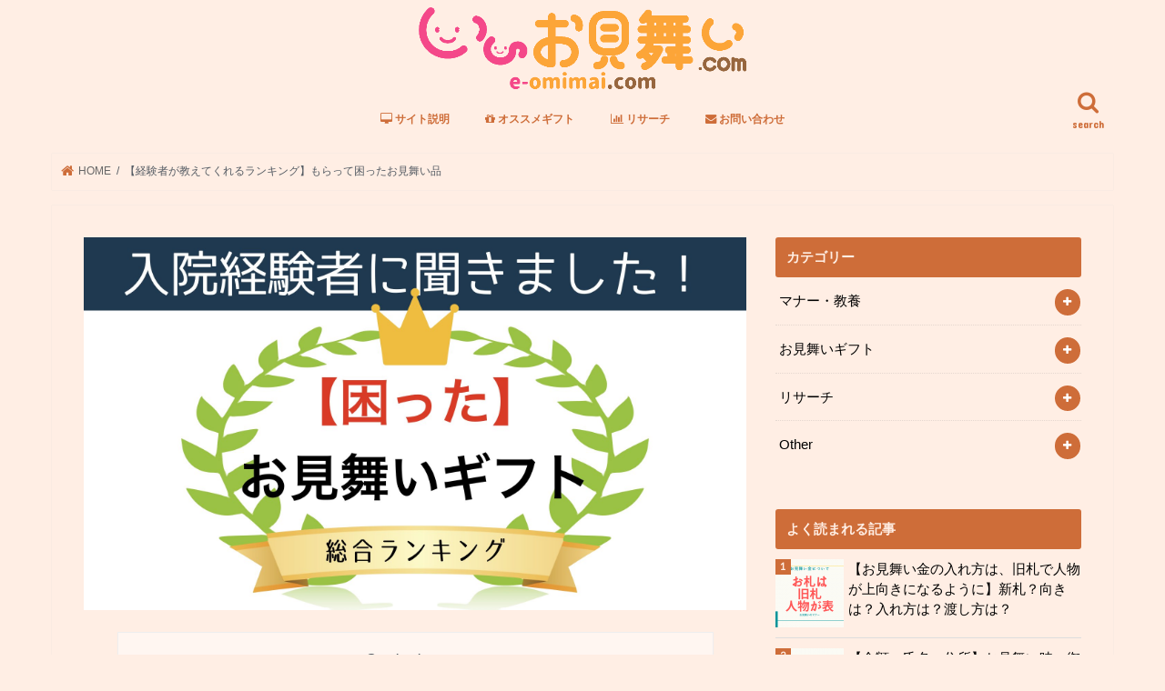

--- FILE ---
content_type: text/html; charset=UTF-8
request_url: https://e-omimai.com/toubyoukeikensha-questionnaire2/
body_size: 26878
content:
<!doctype html><html lang="ja"
 prefix="og: https://ogp.me/ns#" ><head><meta charset="utf-8"><meta http-equiv="X-UA-Compatible" content="IE=edge"><meta name="HandheldFriendly" content="True"><meta name="MobileOptimized" content="320"><meta name="viewport" content="width=device-width, initial-scale=1"/><script data-cfasync="false" id="ao_optimized_gfonts_config">WebFontConfig={google:{families:["M PLUS Rounded 1c","Concert One","Lato"] },classes:false, events:false, timeout:1500};</script><link rel="apple-touch-icon" href="https://e-omimai.com/wp-content/uploads/2021/04/iifabi-144.png"><link rel="icon" href="https://e-omimai.com/wp-content/uploads/2021/04/iifabi-32.png"><link rel="pingback" href="https://e-omimai.com/xmlrpc.php"> <!--[if IE]><link rel="shortcut icon" href="https://e-omimai.com/wp-content/uploads/2021/04/favicon-16.ico"><![endif]-->  <script>(function(i,s,o,g,r,a,m){i['GoogleAnalyticsObject']=r;i[r]=i[r]||function(){
  (i[r].q=i[r].q||[]).push(arguments)},i[r].l=1*new Date();a=s.createElement(o),
  m=s.getElementsByTagName(o)[0];a.async=1;a.src=g;m.parentNode.insertBefore(a,m)
  })(window,document,'script','//www.google-analytics.com/analytics.js','ga');

  ga('create', 'UA-84547027-5', 'auto');
  ga('send', 'pageview');</script>  <script src="//platform.twitter.com/widgets.js" charset="utf-8"></script> <script data-ad-client="ca-pub-2129014978940426" async src="https://pagead2.googlesyndication.com/pagead/js/adsbygoogle.js"></script> <link media="all" href="https://e-omimai.com/wp-content/cache/autoptimize/css/autoptimize_864c6707d8933e41c34993cb2dc2e80d.css" rel="stylesheet" /><title>【経験者が教えてくれるランキング】もらって困ったお見舞い品 | いいお見舞い.com</title><meta name="description" content="１位 花 【理由】 置き場所に困る。 花の世話が大変。 最近では、お花の持ち込みを禁止している病院が多いです。..."/><meta name="robots" content="max-snippet:-1, max-image-preview:large, max-video-preview:-1"/><meta name="keywords" content="アンケート,2018ランキング" /><link rel="canonical" href="https://e-omimai.com/toubyoukeikensha-questionnaire2/" /><meta property="og:site_name" content="お見舞い.com" /><meta property="og:type" content="article" /><meta property="og:title" content="【経験者が教えてくれるランキング】もらって困ったお見舞い品 | いいお見舞い.com" /><meta property="og:description" content="１位 花 【理由】 置き場所に困る。 花の世話が大変。 最近では、お花の持ち込みを禁止している病院が多いです。..." /><meta property="og:url" content="https://e-omimai.com/toubyoukeikensha-questionnaire2/" /><meta property="og:image" content="https://e-omimai.com/wp-content/uploads/2019/01/thumbnail.058.jpeg" /><meta property="og:image:secure_url" content="https://e-omimai.com/wp-content/uploads/2019/01/thumbnail.058.jpeg" /><meta property="og:image:width" content="1920" /><meta property="og:image:height" content="1080" /><meta property="article:published_time" content="2018-05-22T07:16:25Z" /><meta property="article:modified_time" content="2019-01-23T00:34:29Z" /><meta property="twitter:card" content="summary" /><meta property="twitter:site" content="@e_omimai" /><meta property="twitter:domain" content="e-omimai.com" /><meta property="twitter:title" content="【経験者が教えてくれるランキング】もらって困ったお見舞い品 | いいお見舞い.com" /><meta property="twitter:description" content="１位 花 【理由】 置き場所に困る。 花の世話が大変。 最近では、お花の持ち込みを禁止している病院が多いです。..." /><meta property="twitter:creator" content="@e_omimai" /><meta property="twitter:image" content="https://e-omimai.com/wp-content/uploads/2019/01/thumbnail.058.jpeg" /><meta name="google" content="nositelinkssearchbox" /> <script type="application/ld+json" class="aioseo-schema">{"@context":"https:\/\/schema.org","@graph":[{"@type":"WebSite","@id":"https:\/\/e-omimai.com\/#website","url":"https:\/\/e-omimai.com\/","name":"\u3044\u3044\u304a\u898b\u821e\u3044.com","description":"\u304a\u898b\u821e\u3044\u3067\u95d8\u75c5\u8005\u3092\u5143\u6c17\u3065\u3051\u308b\u3092\u5408\u8a00\u8449\u306b\u304a\u898b\u821e\u3044\u306b\u95a2\u3059\u308b\u60c5\u5831\u306e\u767a\u4fe1\u304a\u3088\u3073\u30ae\u30d5\u30c8\u306e\u7d39\u4ecb\u3092\u884c\u3063\u3066\u3044\u308b\u3002","publisher":{"@id":"https:\/\/e-omimai.com\/#organization"}},{"@type":"Organization","@id":"https:\/\/e-omimai.com\/#organization","name":"\u3044\u3044\u304a\u898b\u821e\u3044.com","url":"https:\/\/e-omimai.com\/","sameAs":["https:\/\/twitter.com\/e_omimai"]},{"@type":"BreadcrumbList","@id":"https:\/\/e-omimai.com\/toubyoukeikensha-questionnaire2\/#breadcrumblist","itemListElement":[{"@type":"ListItem","@id":"https:\/\/e-omimai.com\/#listItem","position":"1","item":{"@id":"https:\/\/e-omimai.com\/#item","name":"\u30db\u30fc\u30e0","description":"\u300e\u304a\u898b\u821e\u3044\u3067\u95d8\u75c5\u8005\u3092\u5143\u6c17\u3065\u3051\u3088\u3046\u300f\u3092\u5408\u8a00\u8449\u306b\u60c5\u5831\u3092\u767a\u4fe1\u3002\u304a\u898b\u821e\u3044\u306b\u884c\u304f\u4eba\u306b\u5bfe\u3057\u3066\u30de\u30ca\u30fc\u3084\u95d8\u75c5\u7d4c\u9a13\u8005\u304b\u3089\u306e\u30a2\u30f3\u30b1\u30fc\u30c8\u3092\u57fa\u306b\u559c\u3070\u308c\u308b\u304a\u898b\u821e\u3044\u30ae\u30d5\u30c8\u3092\u30e9\u30f3\u30ad\u30f3\u30b0\u5f62\u5f0f\u7b49\u3067\u7d39\u4ecb\u3002\u307e\u305f\u3001\u95d8\u75c5\u8005\u306b\u5bfe\u3057\u3066\u69d8\u3005\u306a\u75c5\u6c17\u306e\u4f53\u9a13\u8ac7\u3084\u5165\u9662\u6642\u306b\u5f79\u7acb\u3064\u60c5\u5831\u3092\u7d39\u4ecb\u3002\u30aa\u30ea\u30b8\u30ca\u30eb\u304a\u898b\u821e\u3044\u30ae\u30d5\u30c8\u306e\u8ca9\u58f2\u3082\u884c\u3063\u3066\u3044\u308b\u3002","url":"https:\/\/e-omimai.com\/"},"nextItem":"https:\/\/e-omimai.com\/toubyoukeikensha-questionnaire2\/#listItem"},{"@type":"ListItem","@id":"https:\/\/e-omimai.com\/toubyoukeikensha-questionnaire2\/#listItem","position":"2","item":{"@id":"https:\/\/e-omimai.com\/toubyoukeikensha-questionnaire2\/#item","name":"\u3010\u7d4c\u9a13\u8005\u304c\u6559\u3048\u3066\u304f\u308c\u308b\u30e9\u30f3\u30ad\u30f3\u30b0\u3011\u3082\u3089\u3063\u3066\u56f0\u3063\u305f\u304a\u898b\u821e\u3044\u54c1","description":"\uff11\u4f4d \u82b1 \u3010\u7406\u7531\u3011 \u7f6e\u304d\u5834\u6240\u306b\u56f0\u308b\u3002 \u82b1\u306e\u4e16\u8a71\u304c\u5927\u5909\u3002 \u6700\u8fd1\u3067\u306f\u3001\u304a\u82b1\u306e\u6301\u3061\u8fbc\u307f\u3092\u7981\u6b62\u3057\u3066\u3044\u308b\u75c5\u9662\u304c\u591a\u3044\u3067\u3059\u3002...","url":"https:\/\/e-omimai.com\/toubyoukeikensha-questionnaire2\/"},"previousItem":"https:\/\/e-omimai.com\/#listItem"}]},{"@type":"WebPage","@id":"https:\/\/e-omimai.com\/toubyoukeikensha-questionnaire2\/#webpage","url":"https:\/\/e-omimai.com\/toubyoukeikensha-questionnaire2\/","name":"\u3010\u7d4c\u9a13\u8005\u304c\u6559\u3048\u3066\u304f\u308c\u308b\u30e9\u30f3\u30ad\u30f3\u30b0\u3011\u3082\u3089\u3063\u3066\u56f0\u3063\u305f\u304a\u898b\u821e\u3044\u54c1 | \u3044\u3044\u304a\u898b\u821e\u3044.com","description":"\uff11\u4f4d \u82b1 \u3010\u7406\u7531\u3011 \u7f6e\u304d\u5834\u6240\u306b\u56f0\u308b\u3002 \u82b1\u306e\u4e16\u8a71\u304c\u5927\u5909\u3002 \u6700\u8fd1\u3067\u306f\u3001\u304a\u82b1\u306e\u6301\u3061\u8fbc\u307f\u3092\u7981\u6b62\u3057\u3066\u3044\u308b\u75c5\u9662\u304c\u591a\u3044\u3067\u3059\u3002...","inLanguage":"ja","isPartOf":{"@id":"https:\/\/e-omimai.com\/#website"},"breadcrumb":{"@id":"https:\/\/e-omimai.com\/toubyoukeikensha-questionnaire2\/#breadcrumblist"},"image":{"@type":"ImageObject","@id":"https:\/\/e-omimai.com\/#mainImage","url":"https:\/\/e-omimai.com\/wp-content\/uploads\/2019\/01\/thumbnail.058.jpeg","width":"1920","height":"1080"},"primaryImageOfPage":{"@id":"https:\/\/e-omimai.com\/toubyoukeikensha-questionnaire2\/#mainImage"},"datePublished":"2018-05-22T07:16:25+09:00","dateModified":"2019-01-23T00:34:29+09:00"}]}</script> <link rel='dns-prefetch' href='//ajax.googleapis.com' /><link rel='dns-prefetch' href='//www.google.com' /><link rel='dns-prefetch' href='//maxcdn.bootstrapcdn.com' /><link href='https://fonts.gstatic.com' crossorigin='anonymous' rel='preconnect' /><link href='https://ajax.googleapis.com' rel='preconnect' /><link href='https://fonts.googleapis.com' rel='preconnect' /><link rel="alternate" type="application/rss+xml" title="いいお見舞い.com &raquo; フィード" href="https://e-omimai.com/feed/" /><link rel="alternate" type="application/rss+xml" title="いいお見舞い.com &raquo; コメントフィード" href="https://e-omimai.com/comments/feed/" /><link rel='stylesheet' id='fontawesome-css'  href='//maxcdn.bootstrapcdn.com/font-awesome/4.7.0/css/font-awesome.min.css' type='text/css' media='all' /> <script type='text/javascript' src='//ajax.googleapis.com/ajax/libs/jquery/1.12.4/jquery.min.js' id='jquery-js'></script> <script type='application/json' id='wpp-json'>{"sampling_active":0,"sampling_rate":100,"ajax_url":"https:\/\/e-omimai.com\/wp-json\/wordpress-popular-posts\/v1\/popular-posts","ID":1555,"token":"530614d3cc","lang":0,"debug":0}</script> <link rel="https://api.w.org/" href="https://e-omimai.com/wp-json/" /><link rel="alternate" type="application/json" href="https://e-omimai.com/wp-json/wp/v2/pages/1555" /><link rel="EditURI" type="application/rsd+xml" title="RSD" href="https://e-omimai.com/xmlrpc.php?rsd" /><link rel="wlwmanifest" type="application/wlwmanifest+xml" href="https://e-omimai.com/wp-includes/wlwmanifest.xml" /><link rel='shortlink' href='https://e-omimai.com/?p=1555' /><link rel="alternate" type="application/json+oembed" href="https://e-omimai.com/wp-json/oembed/1.0/embed?url=https%3A%2F%2Fe-omimai.com%2Ftoubyoukeikensha-questionnaire2%2F" /><link rel="alternate" type="text/xml+oembed" href="https://e-omimai.com/wp-json/oembed/1.0/embed?url=https%3A%2F%2Fe-omimai.com%2Ftoubyoukeikensha-questionnaire2%2F&#038;format=xml" /><link rel="icon" href="https://e-omimai.com/wp-content/uploads/2021/04/cropped-iifabi-144-32x32.png" sizes="32x32" /><link rel="icon" href="https://e-omimai.com/wp-content/uploads/2021/04/cropped-iifabi-144-192x192.png" sizes="192x192" /><link rel="apple-touch-icon" href="https://e-omimai.com/wp-content/uploads/2021/04/cropped-iifabi-144-180x180.png" /><meta name="msapplication-TileImage" content="https://e-omimai.com/wp-content/uploads/2021/04/cropped-iifabi-144-270x270.png" /><script data-cfasync="false" id="ao_optimized_gfonts_webfontloader">(function() {var wf = document.createElement('script');wf.src='https://ajax.googleapis.com/ajax/libs/webfont/1/webfont.js';wf.type='text/javascript';wf.async='true';var s=document.getElementsByTagName('script')[0];s.parentNode.insertBefore(wf, s);})();</script></head><body class="page-template-default page page-id-1555 custom-background bgfull pannavi_on h_default sidebarright date_on"><div id="container"><header class="header animated fadeIn headercenter" role="banner"><div id="inner-header" class="wrap cf"><div id="logo" class="gf fs_m"><p class="h1 img"><a href="https://e-omimai.com"><noscript><img src="https://e-omimai.com/wp-content/uploads/2021/04/ii_logo.png" alt="いいお見舞い.com"></noscript><img class="lazyload" src='data:image/svg+xml,%3Csvg%20xmlns=%22http://www.w3.org/2000/svg%22%20viewBox=%220%200%20210%20140%22%3E%3C/svg%3E' data-src="https://e-omimai.com/wp-content/uploads/2021/04/ii_logo.png" alt="いいお見舞い.com"></a></p></div> <a href="#searchbox" data-remodal-target="searchbox" class="nav_btn search_btn"><span class="text gf">search</span></a><nav id="g_nav" role="navigation"><ul id="menu-%ef%bc%88%e9%a0%ad%ef%bc%89%e3%83%98%e3%83%83%e3%82%bf%e3%83%bc%e3%82%b0%e3%83%ad%e3%83%bc%e3%83%90%e3%83%ab%e3%83%a1%e3%83%8b%e3%83%a5%e3%83%bc" class="nav top-nav cf"><li id="menu-item-2613" class="menu-item menu-item-type-post_type menu-item-object-page menu-item-2613"><a href="https://e-omimai.com/about/"><i class="fa fa-desktop"></i><span class="fontawesome-text"> サイト説明</span></a></li><li id="menu-item-4431" class="menu-item menu-item-type-post_type menu-item-object-post menu-item-4431"><a href="https://e-omimai.com/omimai15/"><i class="fa fa-gift"></i><span class="fontawesome-text"> オススメギフト</span></a></li><li id="menu-item-6659" class="menu-item menu-item-type-taxonomy menu-item-object-category menu-item-6659"><a href="https://e-omimai.com/category/research/"><i class="fa fa-bar-chart"></i><span class="fontawesome-text"> リサーチ</span></a></li><li id="menu-item-2753" class="menu-item menu-item-type-post_type menu-item-object-page menu-item-2753"><a href="https://e-omimai.com/otoiawase-sogo/"><i class="fa fa-envelope"></i><span class="fontawesome-text"> お問い合わせ</span></a></li></ul></nav> <a href="#spnavi" data-remodal-target="spnavi" class="nav_btn"><span class="text gf">menu</span></a></div></header><div class="remodal" data-remodal-id="spnavi" data-remodal-options="hashTracking:false"> <button data-remodal-action="close" class="remodal-close"><span class="text gf">CLOSE</span></button><div id="categories-12" class="widget widget_categories"><h4 class="widgettitle"><span>カテゴリー</span></h4><ul><li class="cat-item cat-item-260"><a href="https://e-omimai.com/category/liberal_arts/" title="お見舞金やご祝儀袋、手紙の言葉選び等お見舞いへ行く時のマナー教養に関するコンテンツ">マナー・教養</a><ul class='children'><li class="cat-item cat-item-125"><a href="https://e-omimai.com/category/liberal_arts/manner/" title="お見舞金やご祝儀袋、お見舞いへ行く時のマナーなどを一挙ご紹介します。お見舞いに行く前に、読んでおいて損はありません。">お見舞いのマナー</a></li><li class="cat-item cat-item-255"><a href="https://e-omimai.com/category/liberal_arts/%e3%81%8a%e8%a6%8b%e8%88%9e%e3%81%84%e3%83%a1%e3%83%83%e3%82%bb%e3%83%bc%e3%82%b8/">お見舞いメッセージ</a></li></ul></li><li class="cat-item cat-item-261"><a href="https://e-omimai.com/category/recommended_gift/" title="オススメのお見舞いギフトに関するコンテンツ。様々な角度から提案。">お見舞いギフト</a><ul class='children'><li class="cat-item cat-item-14"><a href="https://e-omimai.com/category/recommended_gift/%e3%81%8a%e8%a6%8b%e8%88%9e%e3%81%84%e5%93%81/" title="お見舞いに行く時に持って行く、お見舞いギフトについて。">お見舞い品</a></li><li class="cat-item cat-item-134"><a href="https://e-omimai.com/category/recommended_gift/e-omimai-com-original/" title="いいお見舞い.comが提案する、闘病者目線のお見舞いギフト">オリジナルギフト</a></li><li class="cat-item cat-item-142"><a href="https://e-omimai.com/category/recommended_gift/%e3%81%8a%e8%a6%8b%e8%88%9e%e3%81%84%e3%83%93%e3%83%87%e3%82%aa%e3%83%ac%e3%82%bf%e3%83%bc%e3%82%92%e4%bd%9c%e3%82%8d%e3%81%86/" title="お見舞いにビデオレターがおすすめです。">お見舞いビデオレターを作ろう</a></li></ul></li><li class="cat-item cat-item-262"><a href="https://e-omimai.com/category/research/" title="お見舞いに関する調査及び闘病体験に関するコンテンツ。">リサーチ</a><ul class='children'><li class="cat-item cat-item-176"><a href="https://e-omimai.com/category/research/%e9%97%98%e7%97%85%e8%a8%98/">闘病記</a></li><li class="cat-item cat-item-128"><a href="https://e-omimai.com/category/research/questionnaire/" title="入院・闘病経験者やそのご家族に教えてもらいました">闘病経験者アンケート</a></li></ul></li><li class="cat-item cat-item-263"><a href="https://e-omimai.com/category/other/" title="その他お役立ち情報に関するコンテンツ">Other</a><ul class='children'><li class="cat-item cat-item-229"><a href="https://e-omimai.com/category/other/useful/">闘病快適情報</a></li><li class="cat-item cat-item-85"><a href="https://e-omimai.com/category/other/hoken/">経験者家族が教える備えの為の医療保険</a></li><li class="cat-item cat-item-143"><a href="https://e-omimai.com/category/other/%e9%97%98%e7%97%85twitter%e3%81%be%e3%81%a8%e3%82%81/">闘病Twitterまとめ</a></li></ul></li></ul></div><div id="tag_cloud-4" class="widget widget_tag_cloud"><h4 class="widgettitle"><span>タグ</span></h4><div class="tagcloud"><a href="https://e-omimai.com/tag/2018%e3%83%a9%e3%83%b3%e3%82%ad%e3%83%b3%e3%82%b0/" class="tag-cloud-link tag-link-110 tag-link-position-1" style="font-size: 11.684210526316pt;" aria-label="2018ランキング (4個の項目)">2018ランキング</a> <a href="https://e-omimai.com/tag/c%e5%9e%8b%e8%82%9d%e7%82%8e/" class="tag-cloud-link tag-link-175 tag-link-position-2" style="font-size: 8pt;" aria-label="C型肝炎 (1個の項目)">C型肝炎</a> <a href="https://e-omimai.com/tag/iga%e8%85%8e%e7%97%87/" class="tag-cloud-link tag-link-193 tag-link-position-3" style="font-size: 9.6578947368421pt;" aria-label="IgA腎症 (2個の項目)">IgA腎症</a> <a href="https://e-omimai.com/tag/keynote/" class="tag-cloud-link tag-link-153 tag-link-position-4" style="font-size: 14.447368421053pt;" aria-label="keynote (9個の項目)">keynote</a> <a href="https://e-omimai.com/tag/line%e3%82%ae%e3%83%95%e3%83%88/" class="tag-cloud-link tag-link-237 tag-link-position-5" style="font-size: 8pt;" aria-label="lineギフト (1個の項目)">lineギフト</a> <a href="https://e-omimai.com/tag/my-code/" class="tag-cloud-link tag-link-99 tag-link-position-6" style="font-size: 8pt;" aria-label="my code (1個の項目)">my code</a> <a href="https://e-omimai.com/tag/twitter%e3%81%be%e3%81%a8%e3%82%81/" class="tag-cloud-link tag-link-157 tag-link-position-7" style="font-size: 9.6578947368421pt;" aria-label="Twitterまとめ (2個の項目)">Twitterまとめ</a> <a href="https://e-omimai.com/tag/uchino/" class="tag-cloud-link tag-link-112 tag-link-position-8" style="font-size: 8pt;" aria-label="UCHINO (1個の項目)">UCHINO</a> <a href="https://e-omimai.com/tag/vr/" class="tag-cloud-link tag-link-242 tag-link-position-9" style="font-size: 8pt;" aria-label="VR (1個の項目)">VR</a> <a href="https://e-omimai.com/tag/wordpress/" class="tag-cloud-link tag-link-236 tag-link-position-10" style="font-size: 8pt;" aria-label="Wordpress (1個の項目)">Wordpress</a> <a href="https://e-omimai.com/tag/%e3%81%84%e3%81%a1%e3%81%94/" class="tag-cloud-link tag-link-61 tag-link-position-11" style="font-size: 8pt;" aria-label="いちご (1個の項目)">いちご</a> <a href="https://e-omimai.com/tag/%e3%81%84%e3%81%b3%e3%81%8d/" class="tag-cloud-link tag-link-161 tag-link-position-12" style="font-size: 8pt;" aria-label="いびき (1個の項目)">いびき</a> <a href="https://e-omimai.com/tag/%e3%81%86%e3%81%a4%e7%97%85/" class="tag-cloud-link tag-link-201 tag-link-position-13" style="font-size: 8pt;" aria-label="うつ病 (1個の項目)">うつ病</a> <a href="https://e-omimai.com/tag/%e3%81%8a%e4%b8%ad%e5%85%83/" class="tag-cloud-link tag-link-78 tag-link-position-14" style="font-size: 8pt;" aria-label="お中元 (1個の項目)">お中元</a> <a href="https://e-omimai.com/tag/%e3%81%8a%e5%8f%96%e3%82%8a%e5%af%84%e3%81%9b/" class="tag-cloud-link tag-link-49 tag-link-position-15" style="font-size: 17.026315789474pt;" aria-label="お取り寄せ (18個の項目)">お取り寄せ</a> <a href="https://e-omimai.com/tag/%e3%81%8a%e5%ae%88%e3%82%8a/" class="tag-cloud-link tag-link-249 tag-link-position-16" style="font-size: 8pt;" aria-label="お守り (1個の項目)">お守り</a> <a href="https://e-omimai.com/tag/%e3%81%8a%e7%ac%91%e3%81%84/" class="tag-cloud-link tag-link-240 tag-link-position-17" style="font-size: 8pt;" aria-label="お笑い (1個の項目)">お笑い</a> <a href="https://e-omimai.com/tag/%e3%81%8a%e8%8c%b6/" class="tag-cloud-link tag-link-46 tag-link-position-18" style="font-size: 10.763157894737pt;" aria-label="お茶 (3個の項目)">お茶</a> <a href="https://e-omimai.com/tag/%e3%81%8a%e8%a6%8b%e8%88%9e%e3%81%84%e3%81%ab%e8%a1%8c%e3%81%91%e3%81%aa%e3%81%84%e6%99%82/" class="tag-cloud-link tag-link-256 tag-link-position-19" style="font-size: 17.578947368421pt;" aria-label="お見舞いに行けない時 (21個の項目)">お見舞いに行けない時</a> <a href="https://e-omimai.com/tag/%e3%81%8a%e8%a6%8b%e8%88%9e%e3%81%84%e3%81%ae%e6%89%8b%e7%b4%99/" class="tag-cloud-link tag-link-131 tag-link-position-20" style="font-size: 11.684210526316pt;" aria-label="お見舞いの手紙 (4個の項目)">お見舞いの手紙</a> <a href="https://e-omimai.com/tag/%e3%81%8a%e8%a6%8b%e8%88%9e%e3%81%84%e5%8b%95%e7%94%bb%e3%83%ac%e3%83%93%e3%83%a5%e3%83%bc/" class="tag-cloud-link tag-link-70 tag-link-position-21" style="font-size: 8pt;" aria-label="お見舞い動画レビュー (1個の項目)">お見舞い動画レビュー</a> <a href="https://e-omimai.com/tag/%e3%81%8a%e8%a6%8b%e8%88%9e%e3%81%84%e5%93%81/" class="tag-cloud-link tag-link-141 tag-link-position-22" style="font-size: 14.447368421053pt;" aria-label="お見舞い品 (9個の項目)">お見舞い品</a> <a href="https://e-omimai.com/tag/%e3%81%8a%e8%a6%8b%e8%88%9e%e3%81%84%e6%99%82%e3%81%ae%e8%a9%b1%e9%a1%8c/" class="tag-cloud-link tag-link-232 tag-link-position-23" style="font-size: 8pt;" aria-label="お見舞い時の話題 (1個の項目)">お見舞い時の話題</a> <a href="https://e-omimai.com/tag/%e3%81%8a%e8%a6%8b%e8%88%9e%e3%81%84%e8%bf%94%e3%81%97/" class="tag-cloud-link tag-link-247 tag-link-position-24" style="font-size: 8pt;" aria-label="お見舞い返し (1個の項目)">お見舞い返し</a> <a href="https://e-omimai.com/tag/%e3%81%8a%e8%a6%8b%e8%88%9e%e3%81%84%e9%87%91/" class="tag-cloud-link tag-link-65 tag-link-position-25" style="font-size: 10.763157894737pt;" aria-label="お見舞い金 (3個の項目)">お見舞い金</a> <a href="https://e-omimai.com/tag/%e3%81%8a%e8%a6%8b%e8%88%9e%e8%a2%8b/" class="tag-cloud-link tag-link-79 tag-link-position-26" style="font-size: 8pt;" aria-label="お見舞袋 (1個の項目)">お見舞袋</a> <a href="https://e-omimai.com/tag/%e3%81%8a%e8%a6%8b%e8%88%9e%e9%87%91/" class="tag-cloud-link tag-link-81 tag-link-position-27" style="font-size: 9.6578947368421pt;" aria-label="お見舞金 (2個の項目)">お見舞金</a> <a href="https://e-omimai.com/tag/%e3%81%94%e5%88%a9%e7%9b%8a%e3%81%ae%e3%81%82%e3%82%8b%e7%a5%9e%e7%a4%be/" class="tag-cloud-link tag-link-248 tag-link-position-28" style="font-size: 8pt;" aria-label="ご利益のある神社 (1個の項目)">ご利益のある神社</a> <a href="https://e-omimai.com/tag/%e3%81%94%e7%a5%9d%e5%84%80%e8%a2%8b/" class="tag-cloud-link tag-link-80 tag-link-position-29" style="font-size: 12.421052631579pt;" aria-label="ご祝儀袋 (5個の項目)">ご祝儀袋</a> <a href="https://e-omimai.com/tag/%e3%81%b5%e3%81%8f%e3%81%95/" class="tag-cloud-link tag-link-27 tag-link-position-30" style="font-size: 10.763157894737pt;" aria-label="ふくさ (3個の項目)">ふくさ</a> <a href="https://e-omimai.com/tag/%e3%81%b5%e3%82%8a%e3%81%8b%e3%81%91/" class="tag-cloud-link tag-link-165 tag-link-position-31" style="font-size: 8pt;" aria-label="ふりかけ (1個の項目)">ふりかけ</a> <a href="https://e-omimai.com/tag/%e3%81%be%e3%81%a8%e3%82%81/" class="tag-cloud-link tag-link-144 tag-link-position-32" style="font-size: 8pt;" aria-label="まとめ (1個の項目)">まとめ</a> <a href="https://e-omimai.com/tag/%e3%82%a2%e3%83%b3%e3%82%b1%e3%83%bc%e3%83%88/" class="tag-cloud-link tag-link-106 tag-link-position-33" style="font-size: 11.684210526316pt;" aria-label="アンケート (4個の項目)">アンケート</a> <a href="https://e-omimai.com/tag/%e3%82%aa%e3%82%b9%e3%82%b9%e3%83%a1%e3%81%ae%e3%81%8a%e8%a6%8b%e8%88%9e%e3%81%84%e3%82%ae%e3%83%95%e3%83%88/" class="tag-cloud-link tag-link-133 tag-link-position-34" style="font-size: 8pt;" aria-label="オススメのお見舞いギフト (1個の項目)">オススメのお見舞いギフト</a> <a href="https://e-omimai.com/tag/%e3%82%aa%e3%82%b9%e3%82%b9%e3%83%a1%e3%81%ae%e3%81%8a%e8%a6%8b%e8%88%9e%e3%81%84%e5%93%81/" class="tag-cloud-link tag-link-43 tag-link-position-35" style="font-size: 19.881578947368pt;" aria-label="オススメのお見舞い品 (38個の項目)">オススメのお見舞い品</a> <a href="https://e-omimai.com/tag/%e3%82%aa%e3%83%aa%e3%82%b8%e3%83%8a%e3%83%ab%e3%81%8a%e8%a6%8b%e8%88%9e%e3%81%84%e3%82%ae%e3%83%95%e3%83%88/" class="tag-cloud-link tag-link-113 tag-link-position-36" style="font-size: 8pt;" aria-label="オリジナルお見舞いギフト (1個の項目)">オリジナルお見舞いギフト</a> <a href="https://e-omimai.com/tag/%e3%82%aa%e3%83%bc%e3%82%ac%e3%83%8b%e3%83%83%e3%82%af/" class="tag-cloud-link tag-link-53 tag-link-position-37" style="font-size: 12.421052631579pt;" aria-label="オーガニック (5個の項目)">オーガニック</a> <a href="https://e-omimai.com/tag/%e3%82%ab%e3%83%83%e3%83%97%e3%83%a9%e3%83%bc%e3%83%a1%e3%83%b3/" class="tag-cloud-link tag-link-145 tag-link-position-38" style="font-size: 10.763157894737pt;" aria-label="カップラーメン (3個の項目)">カップラーメン</a> <a href="https://e-omimai.com/tag/%e3%82%ac%e3%83%b3/" class="tag-cloud-link tag-link-35 tag-link-position-39" style="font-size: 11.684210526316pt;" aria-label="ガン (4個の項目)">ガン</a> <a href="https://e-omimai.com/tag/%e3%82%ae%e3%83%95%e3%83%88%e3%82%ab%e3%83%bc%e3%83%89/" class="tag-cloud-link tag-link-28 tag-link-position-40" style="font-size: 10.763157894737pt;" aria-label="ギフトカード (3個の項目)">ギフトカード</a> <a href="https://e-omimai.com/tag/%e3%82%ae%e3%83%a9%e3%83%b3%e3%83%90%e3%83%ac%e3%83%bc%e7%97%87%e5%80%99%e7%be%a4/" class="tag-cloud-link tag-link-177 tag-link-position-41" style="font-size: 9.6578947368421pt;" aria-label="ギランバレー症候群 (2個の項目)">ギランバレー症候群</a> <a href="https://e-omimai.com/tag/%e3%82%af%e3%83%aa%e3%83%bc%e3%83%a0/" class="tag-cloud-link tag-link-55 tag-link-position-42" style="font-size: 8pt;" aria-label="クリーム (1個の項目)">クリーム</a> <a href="https://e-omimai.com/tag/%e3%82%b2%e3%83%bc%e3%83%a0/" class="tag-cloud-link tag-link-243 tag-link-position-43" style="font-size: 8pt;" aria-label="ゲーム (1個の項目)">ゲーム</a> <a href="https://e-omimai.com/tag/%e3%82%b3%e3%83%b3%e3%83%93%e3%83%8b/" class="tag-cloud-link tag-link-93 tag-link-position-44" style="font-size: 8pt;" aria-label="コンビニ (1個の項目)">コンビニ</a> <a href="https://e-omimai.com/tag/%e3%82%b3%e3%83%bc%e3%83%92%e3%83%bc/" class="tag-cloud-link tag-link-94 tag-link-position-45" style="font-size: 9.6578947368421pt;" aria-label="コーヒー (2個の項目)">コーヒー</a> <a href="https://e-omimai.com/tag/%e3%82%b9%e3%82%a4%e3%83%bc%e3%83%84/" class="tag-cloud-link tag-link-150 tag-link-position-46" style="font-size: 13.526315789474pt;" aria-label="スイーツ (7個の項目)">スイーツ</a> <a href="https://e-omimai.com/tag/%e3%82%b9%e3%82%ad%e3%83%ab%e3%82%b9%e6%80%a7%e8%83%83%e3%82%ac%e3%83%b3/" class="tag-cloud-link tag-link-204 tag-link-position-47" style="font-size: 8pt;" aria-label="スキルス性胃ガン (1個の項目)">スキルス性胃ガン</a> <a href="https://e-omimai.com/tag/%e3%82%b9%e3%82%ad%e3%83%b3%e3%82%b1%e3%82%a2/" class="tag-cloud-link tag-link-37 tag-link-position-48" style="font-size: 10.763157894737pt;" aria-label="スキンケア (3個の項目)">スキンケア</a> <a href="https://e-omimai.com/tag/%e3%82%b9%e3%83%88%e3%83%ac%e3%83%83%e3%83%81/" class="tag-cloud-link tag-link-156 tag-link-position-49" style="font-size: 8pt;" aria-label="ストレッチ (1個の項目)">ストレッチ</a> <a href="https://e-omimai.com/tag/%e3%82%bf%e3%82%aa%e3%83%ab/" class="tag-cloud-link tag-link-16 tag-link-position-50" style="font-size: 15.184210526316pt;" aria-label="タオル (11個の項目)">タオル</a> <a href="https://e-omimai.com/tag/%e3%83%81%e3%83%a7%e3%82%b3%e3%83%ac%e3%83%bc%e3%83%88/" class="tag-cloud-link tag-link-29 tag-link-position-51" style="font-size: 8pt;" aria-label="チョコレート (1個の項目)">チョコレート</a> <a href="https://e-omimai.com/tag/%e3%83%86%e3%83%ac%e3%83%93%e9%9b%bb%e8%a9%b1/" class="tag-cloud-link tag-link-264 tag-link-position-52" style="font-size: 8pt;" aria-label="テレビ電話 (1個の項目)">テレビ電話</a> <a href="https://e-omimai.com/tag/%e3%83%89%e3%83%a9%e3%83%83%e3%82%b0%e3%82%b9%e3%83%88%e3%82%a2/" class="tag-cloud-link tag-link-54 tag-link-position-53" style="font-size: 9.6578947368421pt;" aria-label="ドラッグストア (2個の項目)">ドラッグストア</a> <a href="https://e-omimai.com/tag/%e3%83%8f%e3%83%b3%e3%83%89%e3%82%af%e3%83%aa%e3%83%bc%e3%83%a0/" class="tag-cloud-link tag-link-50 tag-link-position-54" style="font-size: 8pt;" aria-label="ハンドクリーム (1個の項目)">ハンドクリーム</a> <a href="https://e-omimai.com/tag/%e3%83%8f%e3%83%bc%e3%83%95%e3%82%b1%e3%83%83%e3%83%88/" class="tag-cloud-link tag-link-45 tag-link-position-55" style="font-size: 9.6578947368421pt;" aria-label="ハーフケット (2個の項目)">ハーフケット</a> <a href="https://e-omimai.com/tag/%e3%83%90%e3%83%ac%e3%83%b3%e3%82%bf%e3%82%a4%e3%83%b3/" class="tag-cloud-link tag-link-64 tag-link-position-56" style="font-size: 8pt;" aria-label="バレンタイン (1個の項目)">バレンタイン</a> <a href="https://e-omimai.com/tag/%e3%83%91%e3%82%b8%e3%83%a3%e3%83%9e/" class="tag-cloud-link tag-link-92 tag-link-position-57" style="font-size: 10.763157894737pt;" aria-label="パジャマ (3個の項目)">パジャマ</a> <a href="https://e-omimai.com/tag/%e3%83%93%e3%83%87%e3%82%aa%e3%83%ac%e3%82%bf%e3%83%bc%e3%81%ae%e4%bd%9c%e3%82%8a%e6%96%b9/" class="tag-cloud-link tag-link-84 tag-link-position-58" style="font-size: 16.105263157895pt;" aria-label="ビデオレターの作り方 (14個の項目)">ビデオレターの作り方</a> <a href="https://e-omimai.com/tag/%e3%83%95%e3%82%a3%e3%82%ae%e3%83%a5%e3%82%a2/" class="tag-cloud-link tag-link-167 tag-link-position-59" style="font-size: 8pt;" aria-label="フィギュア (1個の項目)">フィギュア</a> <a href="https://e-omimai.com/tag/%e3%83%95%e3%83%a9%e3%83%af%e3%83%bc%e3%82%ae%e3%83%95%e3%83%88/" class="tag-cloud-link tag-link-259 tag-link-position-60" style="font-size: 8pt;" aria-label="フラワーギフト (1個の項目)">フラワーギフト</a> <a href="https://e-omimai.com/tag/%e3%83%96%e3%83%a9%e3%83%b3%e3%83%89/" class="tag-cloud-link tag-link-51 tag-link-position-61" style="font-size: 11.684210526316pt;" aria-label="ブランド (4個の項目)">ブランド</a> <a href="https://e-omimai.com/tag/%e3%83%96%e3%83%ad%e3%82%b0/" class="tag-cloud-link tag-link-235 tag-link-position-62" style="font-size: 9.6578947368421pt;" aria-label="ブログ (2個の項目)">ブログ</a> <a href="https://e-omimai.com/tag/%e3%83%97%e3%83%a9%e3%82%a4%e3%83%90%e3%82%b7%e3%83%bc%e3%83%9d%e3%83%aa%e3%82%b7%e3%83%bc/" class="tag-cloud-link tag-link-34 tag-link-position-63" style="font-size: 8pt;" aria-label="プライバシーポリシー (1個の項目)">プライバシーポリシー</a> <a href="https://e-omimai.com/tag/%e3%83%97%e3%83%a9%e3%83%a2/" class="tag-cloud-link tag-link-166 tag-link-position-64" style="font-size: 8pt;" aria-label="プラモ (1個の項目)">プラモ</a> <a href="https://e-omimai.com/tag/%e3%83%97%e3%83%aa%e3%83%b3/" class="tag-cloud-link tag-link-17 tag-link-position-65" style="font-size: 12.421052631579pt;" aria-label="プリン (5個の項目)">プリン</a> <a href="https://e-omimai.com/tag/%e3%83%97%e3%83%aa%e3%83%b3%e7%a0%94%e7%a9%b6%e6%89%80/" class="tag-cloud-link tag-link-82 tag-link-position-66" style="font-size: 11.684210526316pt;" aria-label="プリン研究所 (4個の項目)">プリン研究所</a> <a href="https://e-omimai.com/tag/%e3%83%9a%e3%83%83%e3%83%88/" class="tag-cloud-link tag-link-69 tag-link-position-67" style="font-size: 9.6578947368421pt;" aria-label="ペット (2個の項目)">ペット</a> <a href="https://e-omimai.com/tag/%e3%83%9d%e3%82%b1%e3%83%83%e3%83%88%e3%83%af%e3%82%a4%e3%83%95%e3%82%a1%e3%82%a4/" class="tag-cloud-link tag-link-265 tag-link-position-68" style="font-size: 8pt;" aria-label="ポケットワイファイ (1個の項目)">ポケットワイファイ</a> <a href="https://e-omimai.com/tag/%e3%83%9e%e3%83%8a%e3%83%bc/" class="tag-cloud-link tag-link-31 tag-link-position-69" style="font-size: 18.223684210526pt;" aria-label="マナー (25個の項目)">マナー</a> <a href="https://e-omimai.com/tag/%e3%83%9f%e3%82%b9%e3%83%86%e3%83%aa%e3%83%bc/" class="tag-cloud-link tag-link-241 tag-link-position-70" style="font-size: 8pt;" aria-label="ミステリー (1個の項目)">ミステリー</a> <a href="https://e-omimai.com/tag/%e3%83%a1%e3%82%a4%e3%82%af%e9%81%93%e5%85%b7/" class="tag-cloud-link tag-link-97 tag-link-position-71" style="font-size: 8pt;" aria-label="メイク道具 (1個の項目)">メイク道具</a> <a href="https://e-omimai.com/tag/%e3%83%a1%e3%83%83%e3%82%bb%e3%83%bc%e3%82%b8/" class="tag-cloud-link tag-link-33 tag-link-position-72" style="font-size: 16.105263157895pt;" aria-label="メッセージ (14個の項目)">メッセージ</a> <a href="https://e-omimai.com/tag/%e3%83%a1%e3%83%bc%e3%83%ab/" class="tag-cloud-link tag-link-67 tag-link-position-73" style="font-size: 14.447368421053pt;" aria-label="メール (9個の項目)">メール</a> <a href="https://e-omimai.com/tag/%e3%83%a6%e3%83%bc%e3%82%a4%e3%83%b3%e3%82%b0%e8%82%89%e8%85%ab/" class="tag-cloud-link tag-link-202 tag-link-position-74" style="font-size: 8pt;" aria-label="ユーイング肉腫 (1個の項目)">ユーイング肉腫</a> <a href="https://e-omimai.com/tag/%e4%b8%8b%e7%9d%80/" class="tag-cloud-link tag-link-121 tag-link-position-75" style="font-size: 10.763157894737pt;" aria-label="下着 (3個の項目)">下着</a> <a href="https://e-omimai.com/tag/%e4%b9%b3%e3%81%8c%e3%82%93/" class="tag-cloud-link tag-link-173 tag-link-position-76" style="font-size: 13.526315789474pt;" aria-label="乳がん (7個の項目)">乳がん</a> <a href="https://e-omimai.com/tag/%e4%bb%8a%e6%b2%bb%e3%82%bf%e3%82%aa%e3%83%ab/" class="tag-cloud-link tag-link-253 tag-link-position-77" style="font-size: 8pt;" aria-label="今治タオル (1個の項目)">今治タオル</a> <a href="https://e-omimai.com/tag/%e4%bf%9d%e9%99%ba/" class="tag-cloud-link tag-link-137 tag-link-position-78" style="font-size: 17.210526315789pt;" aria-label="保険 (19個の項目)">保険</a> <a href="https://e-omimai.com/tag/%e5%81%9c%e7%95%99%e7%b2%be%e5%b7%a3/" class="tag-cloud-link tag-link-224 tag-link-position-79" style="font-size: 8pt;" aria-label="停留精巣 (1個の項目)">停留精巣</a> <a href="https://e-omimai.com/tag/%e5%85%88%e5%a4%a9%e6%80%a7%e8%83%86%e9%81%93%e9%96%89%e9%8e%96%e7%97%87/" class="tag-cloud-link tag-link-190 tag-link-position-80" style="font-size: 8pt;" aria-label="先天性胆道閉鎖症 (1個の項目)">先天性胆道閉鎖症</a> <a href="https://e-omimai.com/tag/%e5%85%a8%e8%ba%ab%e6%80%a7%e3%82%a8%e3%83%aa%e3%83%86%e3%83%9e%e3%83%88%e3%83%bc%e3%83%87%e3%82%b9/" class="tag-cloud-link tag-link-199 tag-link-position-81" style="font-size: 8pt;" aria-label="全身性エリテマトーデス (1個の項目)">全身性エリテマトーデス</a> <a href="https://e-omimai.com/tag/%e5%86%86%e5%bd%a2%e8%84%b1%e6%af%9b%e7%97%87/" class="tag-cloud-link tag-link-178 tag-link-position-82" style="font-size: 8pt;" aria-label="円形脱毛症 (1個の項目)">円形脱毛症</a> <a href="https://e-omimai.com/tag/%e5%86%8d%e7%94%9f%e4%b8%8d%e8%89%af%e6%80%a7%e8%b2%a7%e8%a1%80/" class="tag-cloud-link tag-link-174 tag-link-position-83" style="font-size: 8pt;" aria-label="再生不良性貧血 (1個の項目)">再生不良性貧血</a> <a href="https://e-omimai.com/tag/%e5%87%ba%e7%94%a3%e7%a5%9d%e3%81%84/" class="tag-cloud-link tag-link-246 tag-link-position-84" style="font-size: 8pt;" aria-label="出産祝い (1個の項目)">出産祝い</a> <a href="https://e-omimai.com/tag/%e5%89%8d%e7%ab%8b%e8%85%ba%e7%99%8c/" class="tag-cloud-link tag-link-208 tag-link-position-85" style="font-size: 8pt;" aria-label="前立腺癌 (1個の項目)">前立腺癌</a> <a href="https://e-omimai.com/tag/%e5%8b%95%e7%94%bb/" class="tag-cloud-link tag-link-244 tag-link-position-86" style="font-size: 8pt;" aria-label="動画 (1個の項目)">動画</a> <a href="https://e-omimai.com/tag/%e5%8b%95%e7%94%bb%e9%85%8d%e4%bf%a1/" class="tag-cloud-link tag-link-238 tag-link-position-87" style="font-size: 8pt;" aria-label="動画配信 (1個の項目)">動画配信</a> <a href="https://e-omimai.com/tag/%e5%8d%81%e4%ba%8c%e6%8c%87%e8%85%b8%e3%81%8c%e3%82%93/" class="tag-cloud-link tag-link-203 tag-link-position-88" style="font-size: 8pt;" aria-label="十二指腸がん (1個の項目)">十二指腸がん</a> <a href="https://e-omimai.com/tag/%e5%96%89%e9%a0%ad%e3%81%8c%e3%82%93/" class="tag-cloud-link tag-link-189 tag-link-position-89" style="font-size: 8pt;" aria-label="喉頭がん (1個の項目)">喉頭がん</a> <a href="https://e-omimai.com/tag/%e5%a3%81%e6%8e%9b%e3%81%91%e5%8f%8e%e7%b4%8d/" class="tag-cloud-link tag-link-118 tag-link-position-90" style="font-size: 8pt;" aria-label="壁掛け収納 (1個の項目)">壁掛け収納</a> <a href="https://e-omimai.com/tag/%e5%a4%89%e5%bd%a2%e6%80%a7%e8%82%a1%e9%96%a2%e7%af%80%e7%97%87/" class="tag-cloud-link tag-link-217 tag-link-position-91" style="font-size: 8pt;" aria-label="変形性股関節症 (1個の項目)">変形性股関節症</a> <a href="https://e-omimai.com/tag/%e5%a4%9a%e7%99%ba%e6%80%a7%e7%a1%ac%e5%8c%96%e7%97%87/" class="tag-cloud-link tag-link-187 tag-link-position-92" style="font-size: 8pt;" aria-label="多発性硬化症 (1個の項目)">多発性硬化症</a> <a href="https://e-omimai.com/tag/%e5%a4%a7%e8%85%b8%e3%82%ac%e3%83%b3/" class="tag-cloud-link tag-link-197 tag-link-position-93" style="font-size: 10.763157894737pt;" aria-label="大腸ガン (3個の項目)">大腸ガン</a> <a href="https://e-omimai.com/tag/%e5%a4%a7%e9%83%a8%e5%b1%8b/" class="tag-cloud-link tag-link-163 tag-link-position-94" style="font-size: 8pt;" aria-label="大部屋 (1個の項目)">大部屋</a> <a href="https://e-omimai.com/tag/%e5%ad%90%e4%be%9b/" class="tag-cloud-link tag-link-22 tag-link-position-95" style="font-size: 10.763157894737pt;" aria-label="子供 (3個の項目)">子供</a> <a href="https://e-omimai.com/tag/%e5%ad%90%e5%ae%ae%e9%a0%b8%e3%81%8c%e3%82%93/" class="tag-cloud-link tag-link-183 tag-link-position-96" style="font-size: 8pt;" aria-label="子宮頸がん (1個の項目)">子宮頸がん</a> <a href="https://e-omimai.com/tag/%e5%ad%a3%e7%af%80/" class="tag-cloud-link tag-link-135 tag-link-position-97" style="font-size: 13.065789473684pt;" aria-label="季節 (6個の項目)">季節</a> <a href="https://e-omimai.com/tag/%e5%ae%b6%e6%97%8f%e3%81%ae%e9%97%98%e7%97%85%e8%a8%98/" class="tag-cloud-link tag-link-206 tag-link-position-98" style="font-size: 15.460526315789pt;" aria-label="家族の闘病記 (12個の項目)">家族の闘病記</a> <a href="https://e-omimai.com/tag/%e5%af%84%e3%81%9b%e6%9b%b8%e3%81%8d/" class="tag-cloud-link tag-link-88 tag-link-position-99" style="font-size: 10.763157894737pt;" aria-label="寄せ書き (3個の項目)">寄せ書き</a> <a href="https://e-omimai.com/tag/%e5%af%9d%e5%85%b7/" class="tag-cloud-link tag-link-140 tag-link-position-100" style="font-size: 8pt;" aria-label="寝具 (1個の項目)">寝具</a> <a href="https://e-omimai.com/tag/%e5%b0%82%e6%a5%ad%e4%b8%bb%e5%a9%a6%e3%81%ae%e4%bf%9d%e9%99%ba%e8%a6%8b%e7%9b%b4%e3%81%97/" class="tag-cloud-link tag-link-154 tag-link-position-101" style="font-size: 8pt;" aria-label="専業主婦の保険見直し (1個の項目)">専業主婦の保険見直し</a> <a href="https://e-omimai.com/tag/%e5%b0%8f%e5%85%90%e3%81%8c%e3%82%93/" class="tag-cloud-link tag-link-194 tag-link-position-102" style="font-size: 8pt;" aria-label="小児がん (1個の項目)">小児がん</a> <a href="https://e-omimai.com/tag/%e5%b9%b4%e6%9c%ab%e5%b9%b4%e5%a7%8b%e3%81%ae%e3%81%8a%e8%a6%8b%e8%88%9e%e3%81%84/" class="tag-cloud-link tag-link-227 tag-link-position-103" style="font-size: 12.421052631579pt;" aria-label="年末年始のお見舞い (5個の項目)">年末年始のお見舞い</a> <a href="https://e-omimai.com/tag/%e5%b9%b4%e8%b3%80%e7%8a%b6/" class="tag-cloud-link tag-link-91 tag-link-position-104" style="font-size: 8pt;" aria-label="年賀状 (1個の項目)">年賀状</a> <a href="https://e-omimai.com/tag/%e5%bf%83%e8%ba%ab/" class="tag-cloud-link tag-link-266 tag-link-position-105" style="font-size: 8pt;" aria-label="心身 (1個の項目)">心身</a> <a href="https://e-omimai.com/tag/%e5%bf%8c%e3%81%bf%e8%a8%80%e8%91%89/" class="tag-cloud-link tag-link-66 tag-link-position-106" style="font-size: 8pt;" aria-label="忌み言葉 (1個の項目)">忌み言葉</a> <a href="https://e-omimai.com/tag/%e5%bf%ab%e7%9c%a0/" class="tag-cloud-link tag-link-162 tag-link-position-107" style="font-size: 8pt;" aria-label="快眠 (1個の項目)">快眠</a> <a href="https://e-omimai.com/tag/%e6%84%9f%e6%9f%93%e7%97%87/" class="tag-cloud-link tag-link-250 tag-link-position-108" style="font-size: 8pt;" aria-label="感染症 (1個の項目)">感染症</a> <a href="https://e-omimai.com/tag/%e6%89%8b%e4%bd%9c%e3%82%8a/" class="tag-cloud-link tag-link-116 tag-link-position-109" style="font-size: 8pt;" aria-label="手作り (1個の項目)">手作り</a> <a href="https://e-omimai.com/tag/%e6%89%8b%e7%b4%99/" class="tag-cloud-link tag-link-149 tag-link-position-110" style="font-size: 14.447368421053pt;" aria-label="手紙 (9個の項目)">手紙</a> <a href="https://e-omimai.com/tag/%e6%89%8b%e7%b4%99%e3%81%ae%e6%9b%b8%e3%81%8d%e6%96%b9/" class="tag-cloud-link tag-link-63 tag-link-position-111" style="font-size: 9.6578947368421pt;" aria-label="手紙の書き方 (2個の項目)">手紙の書き方</a> <a href="https://e-omimai.com/tag/%e6%95%ac%e8%80%81%e3%81%ae%e6%97%a5/" class="tag-cloud-link tag-link-151 tag-link-position-112" style="font-size: 13.986842105263pt;" aria-label="敬老の日 (8個の項目)">敬老の日</a> <a href="https://e-omimai.com/tag/%e6%96%b0%e5%9e%8b%e8%82%ba%e7%82%8e%e3%82%b3%e3%83%ad%e3%83%8a%e3%82%a6%e3%82%a3%e3%83%ab%e3%82%b9/" class="tag-cloud-link tag-link-257 tag-link-position-113" style="font-size: 8pt;" aria-label="新型肺炎コロナウィルス (1個の項目)">新型肺炎コロナウィルス</a> <a href="https://e-omimai.com/tag/%e6%96%b0%e8%81%9e%e3%82%a2%e3%83%97%e3%83%aa/" class="tag-cloud-link tag-link-233 tag-link-position-114" style="font-size: 8pt;" aria-label="新聞アプリ (1個の項目)">新聞アプリ</a> <a href="https://e-omimai.com/tag/%e6%98%a0%e7%94%bb/" class="tag-cloud-link tag-link-239 tag-link-position-115" style="font-size: 8pt;" aria-label="映画 (1個の項目)">映画</a> <a href="https://e-omimai.com/tag/%e6%9a%87%e3%81%a4%e3%81%b6%e3%81%97/" class="tag-cloud-link tag-link-234 tag-link-position-116" style="font-size: 15.460526315789pt;" aria-label="暇つぶし (12個の項目)">暇つぶし</a> <a href="https://e-omimai.com/tag/%e6%9c%8d%e8%a3%85/" class="tag-cloud-link tag-link-60 tag-link-position-117" style="font-size: 8pt;" aria-label="服装 (1個の項目)">服装</a> <a href="https://e-omimai.com/tag/%e6%9c%ac/" class="tag-cloud-link tag-link-119 tag-link-position-118" style="font-size: 13.065789473684pt;" aria-label="本 (6個の項目)">本</a> <a href="https://e-omimai.com/tag/%e6%a4%8e%e9%96%93%e6%9d%bf%e3%83%98%e3%83%ab%e3%83%8b%e3%82%a2/" class="tag-cloud-link tag-link-222 tag-link-position-119" style="font-size: 8pt;" aria-label="椎間板ヘルニア (1個の項目)">椎間板ヘルニア</a> <a href="https://e-omimai.com/tag/%e6%a9%8b%e6%9c%ac%e7%97%85/" class="tag-cloud-link tag-link-207 tag-link-position-120" style="font-size: 8pt;" aria-label="橋本病 (1個の項目)">橋本病</a> <a href="https://e-omimai.com/tag/%e6%af%8d%e3%81%ae%e6%97%a5/" class="tag-cloud-link tag-link-47 tag-link-position-121" style="font-size: 16.842105263158pt;" aria-label="母の日 (17個の項目)">母の日</a> <a href="https://e-omimai.com/tag/%e6%b0%b4%e5%bc%95%e3%83%bb%e7%86%a8%e6%96%97/" class="tag-cloud-link tag-link-130 tag-link-position-122" style="font-size: 9.6578947368421pt;" aria-label="水引・熨斗 (2個の項目)">水引・熨斗</a> <a href="https://e-omimai.com/tag/%e6%bd%b0%e7%98%8d%e6%80%a7%e5%a4%a7%e8%85%b8%e7%82%8e/" class="tag-cloud-link tag-link-179 tag-link-position-123" style="font-size: 10.763157894737pt;" aria-label="潰瘍性大腸炎 (3個の項目)">潰瘍性大腸炎</a> <a href="https://e-omimai.com/tag/%e7%88%b6%e3%81%ae%e6%97%a5/" class="tag-cloud-link tag-link-122 tag-link-position-124" style="font-size: 16.289473684211pt;" aria-label="父の日 (15個の項目)">父の日</a> <a href="https://e-omimai.com/tag/%e7%8c%ae%e8%a1%80/" class="tag-cloud-link tag-link-158 tag-link-position-125" style="font-size: 8pt;" aria-label="献血 (1個の項目)">献血</a> <a href="https://e-omimai.com/tag/%e7%94%98%e9%85%92/" class="tag-cloud-link tag-link-38 tag-link-position-126" style="font-size: 8pt;" aria-label="甘酒 (1個の項目)">甘酒</a> <a href="https://e-omimai.com/tag/%e7%97%85%e9%99%a2%e9%a3%9f/" class="tag-cloud-link tag-link-147 tag-link-position-127" style="font-size: 13.526315789474pt;" aria-label="病院食 (7個の項目)">病院食</a> <a href="https://e-omimai.com/tag/%e7%99%bd%e8%a1%80%e7%97%85/" class="tag-cloud-link tag-link-196 tag-link-position-128" style="font-size: 8pt;" aria-label="白血病 (1個の項目)">白血病</a> <a href="https://e-omimai.com/tag/%e7%9b%ae%e4%b8%8a%e3%83%bb%e4%b8%8a%e5%8f%b8%e3%83%bb%e5%85%88%e8%bc%a9/" class="tag-cloud-link tag-link-76 tag-link-position-129" style="font-size: 17.947368421053pt;" aria-label="目上・上司・先輩 (23個の項目)">目上・上司・先輩</a> <a href="https://e-omimai.com/tag/%e7%9c%8b%e8%ad%b7%e5%b8%ab%e3%81%b8%e3%81%ae%e5%b7%ae%e3%81%97%e5%85%a5%e3%82%8c/" class="tag-cloud-link tag-link-245 tag-link-position-130" style="font-size: 8pt;" aria-label="看護師への差し入れ (1個の項目)">看護師への差し入れ</a> <a href="https://e-omimai.com/tag/%e7%aa%81%e7%99%ba%e6%80%a7%e7%97%99%e6%94%a3/" class="tag-cloud-link tag-link-198 tag-link-position-131" style="font-size: 8pt;" aria-label="突発性痙攣 (1個の項目)">突発性痙攣</a> <a href="https://e-omimai.com/tag/%e7%ad%8b%e3%83%88%e3%83%ac/" class="tag-cloud-link tag-link-155 tag-link-position-132" style="font-size: 8pt;" aria-label="筋トレ (1個の項目)">筋トレ</a> <a href="https://e-omimai.com/tag/%e7%af%80%e5%8f%a5/" class="tag-cloud-link tag-link-48 tag-link-position-133" style="font-size: 8pt;" aria-label="節句 (1個の項目)">節句</a> <a href="https://e-omimai.com/tag/%e7%b5%b1%e5%90%88%e5%a4%b1%e8%aa%bf%e7%97%87/" class="tag-cloud-link tag-link-192 tag-link-position-134" style="font-size: 8pt;" aria-label="統合失調症 (1個の項目)">統合失調症</a> <a href="https://e-omimai.com/tag/%e7%b5%b5%e6%9c%ac/" class="tag-cloud-link tag-link-18 tag-link-position-135" style="font-size: 8pt;" aria-label="絵本 (1個の項目)">絵本</a> <a href="https://e-omimai.com/tag/%e7%b6%b2%e8%86%9c%e5%89%a5%e9%9b%a2/" class="tag-cloud-link tag-link-209 tag-link-position-136" style="font-size: 8pt;" aria-label="網膜剥離 (1個の項目)">網膜剥離</a> <a href="https://e-omimai.com/tag/%e7%b7%8f%e8%8f%9c/" class="tag-cloud-link tag-link-148 tag-link-position-137" style="font-size: 8pt;" aria-label="総菜 (1個の項目)">総菜</a> <a href="https://e-omimai.com/tag/%e7%b8%81%e8%b5%b7%e7%89%a9/" class="tag-cloud-link tag-link-62 tag-link-position-138" style="font-size: 8pt;" aria-label="縁起物 (1個の項目)">縁起物</a> <a href="https://e-omimai.com/tag/%e8%80%b3%e6%a0%93/" class="tag-cloud-link tag-link-164 tag-link-position-139" style="font-size: 8pt;" aria-label="耳栓 (1個の項目)">耳栓</a> <a href="https://e-omimai.com/tag/%e8%82%9d%e8%87%93%e3%81%8c%e3%82%93/" class="tag-cloud-link tag-link-182 tag-link-position-140" style="font-size: 8pt;" aria-label="肝臓がん (1個の項目)">肝臓がん</a> <a href="https://e-omimai.com/tag/%e8%82%9d%e8%87%93%e7%96%be%e6%82%a3/" class="tag-cloud-link tag-link-200 tag-link-position-141" style="font-size: 8pt;" aria-label="肝臓疾患 (1個の項目)">肝臓疾患</a> <a href="https://e-omimai.com/tag/%e8%82%b2%e3%81%a6%e3%82%8b%e3%82%bf%e3%82%aa%e3%83%ab/" class="tag-cloud-link tag-link-44 tag-link-position-142" style="font-size: 14.815789473684pt;" aria-label="育てるタオル (10個の項目)">育てるタオル</a> <a href="https://e-omimai.com/tag/%e8%82%ba%e3%81%8c%e3%82%93/" class="tag-cloud-link tag-link-195 tag-link-position-143" style="font-size: 10.763157894737pt;" aria-label="肺がん (3個の項目)">肺がん</a> <a href="https://e-omimai.com/tag/%e8%82%ba%e7%99%8c%e9%97%98%e7%97%85/" class="tag-cloud-link tag-link-215 tag-link-position-144" style="font-size: 8pt;" aria-label="肺癌闘病 (1個の項目)">肺癌闘病</a> <a href="https://e-omimai.com/tag/%e8%83%83%e3%81%8c%e3%82%93/" class="tag-cloud-link tag-link-186 tag-link-position-145" style="font-size: 9.6578947368421pt;" aria-label="胃がん (2個の項目)">胃がん</a> <a href="https://e-omimai.com/tag/%e8%83%83%e6%bd%b0%e7%98%8d/" class="tag-cloud-link tag-link-214 tag-link-position-146" style="font-size: 8pt;" aria-label="胃潰瘍 (1個の項目)">胃潰瘍</a> <a href="https://e-omimai.com/tag/%e8%83%86%e7%ae%a1%e7%99%8c/" class="tag-cloud-link tag-link-219 tag-link-position-147" style="font-size: 8pt;" aria-label="胆管癌 (1個の項目)">胆管癌</a> <a href="https://e-omimai.com/tag/%e8%83%a1%e7%b2%89%e3%83%8d%e3%82%a4%e3%83%ab/" class="tag-cloud-link tag-link-57 tag-link-position-148" style="font-size: 8pt;" aria-label="胡粉ネイル (1個の項目)">胡粉ネイル</a> <a href="https://e-omimai.com/tag/%e8%83%b8%e6%a4%8e%e5%9c%a7%e8%bf%ab%e9%aa%a8%e6%8a%98/" class="tag-cloud-link tag-link-223 tag-link-position-149" style="font-size: 8pt;" aria-label="胸椎圧迫骨折 (1個の項目)">胸椎圧迫骨折</a> <a href="https://e-omimai.com/tag/%e8%84%b3%e5%87%ba%e8%a1%80/" class="tag-cloud-link tag-link-184 tag-link-position-150" style="font-size: 8pt;" aria-label="脳出血 (1個の項目)">脳出血</a> <a href="https://e-omimai.com/tag/%e8%84%b3%e6%a2%97%e5%a1%9e/" class="tag-cloud-link tag-link-185 tag-link-position-151" style="font-size: 9.6578947368421pt;" aria-label="脳梗塞 (2個の項目)">脳梗塞</a> <a href="https://e-omimai.com/tag/%e8%84%b3%e8%85%ab%e7%98%8d%e3%82%b0%e3%83%aa%e3%82%aa%e3%83%bc%e3%83%9e/" class="tag-cloud-link tag-link-205 tag-link-position-152" style="font-size: 8pt;" aria-label="脳腫瘍グリオーマ (1個の項目)">脳腫瘍グリオーマ</a> <a href="https://e-omimai.com/tag/%e8%84%b3%e9%ab%84%e8%86%9c%e7%82%8e/" class="tag-cloud-link tag-link-172 tag-link-position-153" style="font-size: 8pt;" aria-label="脳髄膜炎 (1個の項目)">脳髄膜炎</a> <a href="https://e-omimai.com/tag/%e8%85%8e%e8%87%93%e3%81%8c%e3%82%93/" class="tag-cloud-link tag-link-171 tag-link-position-154" style="font-size: 9.6578947368421pt;" aria-label="腎臓がん (2個の項目)">腎臓がん</a> <a href="https://e-omimai.com/tag/%e8%85%b9%e8%85%94%e5%8b%95%e8%84%88%e8%a7%a3%e9%9b%a2/" class="tag-cloud-link tag-link-180 tag-link-position-155" style="font-size: 8pt;" aria-label="腹腔動脈解離 (1個の項目)">腹腔動脈解離</a> <a href="https://e-omimai.com/tag/%e8%85%b9%e8%86%9c%e7%82%8e/" class="tag-cloud-link tag-link-218 tag-link-position-156" style="font-size: 8pt;" aria-label="腹膜炎 (1個の項目)">腹膜炎</a> <a href="https://e-omimai.com/tag/%e8%86%a0%e5%8e%9f%e7%97%85/" class="tag-cloud-link tag-link-210 tag-link-position-157" style="font-size: 8pt;" aria-label="膠原病 (1個の項目)">膠原病</a> <a href="https://e-omimai.com/tag/%e8%87%aa%e4%bc%9d/" class="tag-cloud-link tag-link-252 tag-link-position-158" style="font-size: 8pt;" aria-label="自伝 (1個の項目)">自伝</a> <a href="https://e-omimai.com/tag/%e8%88%8c%e7%99%8c/" class="tag-cloud-link tag-link-188 tag-link-position-159" style="font-size: 8pt;" aria-label="舌癌 (1個の項目)">舌癌</a> <a href="https://e-omimai.com/tag/%e8%8a%b1/" class="tag-cloud-link tag-link-160 tag-link-position-160" style="font-size: 10.763157894737pt;" aria-label="花 (3個の項目)">花</a> <a href="https://e-omimai.com/tag/%e8%8a%b1%e8%a8%80%e8%91%89/" class="tag-cloud-link tag-link-254 tag-link-position-161" style="font-size: 10.763157894737pt;" aria-label="花言葉 (3個の項目)">花言葉</a> <a href="https://e-omimai.com/tag/%e8%8b%a5%e5%b9%b4%e6%80%a7%e3%83%91%e3%83%bc%e3%82%ad%e3%83%b3%e3%82%bd%e3%83%b3%e7%97%85/" class="tag-cloud-link tag-link-181 tag-link-position-162" style="font-size: 8pt;" aria-label="若年性パーキンソン病 (1個の項目)">若年性パーキンソン病</a> <a href="https://e-omimai.com/tag/%e8%a1%80%e5%b0%8f%e6%9d%bf%e6%b8%9b%e5%b0%91%e6%80%a7%e7%b4%ab%e6%96%91%e7%97%85/" class="tag-cloud-link tag-link-213 tag-link-position-163" style="font-size: 8pt;" aria-label="血小板減少性紫斑病 (1個の項目)">血小板減少性紫斑病</a> <a href="https://e-omimai.com/tag/%e8%a1%80%e7%ae%a1%e8%85%ab/" class="tag-cloud-link tag-link-226 tag-link-position-164" style="font-size: 8pt;" aria-label="血管腫 (1個の項目)">血管腫</a> <a href="https://e-omimai.com/tag/%e8%a1%a3%e9%a1%9e/" class="tag-cloud-link tag-link-258 tag-link-position-165" style="font-size: 10.763157894737pt;" aria-label="衣類 (3個の項目)">衣類</a> <a href="https://e-omimai.com/tag/%e8%a5%bf%e5%b7%9d/" class="tag-cloud-link tag-link-139 tag-link-position-166" style="font-size: 8pt;" aria-label="西川 (1個の項目)">西川</a> <a href="https://e-omimai.com/tag/%e8%aa%8d%e7%9f%a5%e7%97%87/" class="tag-cloud-link tag-link-216 tag-link-position-167" style="font-size: 8pt;" aria-label="認知症 (1個の項目)">認知症</a> <a href="https://e-omimai.com/tag/%e8%ba%81%e9%ac%b1%e7%97%85/" class="tag-cloud-link tag-link-191 tag-link-position-168" style="font-size: 8pt;" aria-label="躁鬱病 (1個の項目)">躁鬱病</a> <a href="https://e-omimai.com/tag/%e8%bf%b7%e6%83%91/" class="tag-cloud-link tag-link-25 tag-link-position-169" style="font-size: 8pt;" aria-label="迷惑 (1個の項目)">迷惑</a> <a href="https://e-omimai.com/tag/%e9%97%98%e7%97%85%e7%b5%8c%e9%a8%93%e8%80%85%e3%82%a2%e3%83%b3%e3%82%b1%e3%83%bc%e3%83%88/" class="tag-cloud-link tag-link-71 tag-link-position-170" style="font-size: 16.289473684211pt;" aria-label="闘病経験者アンケート (15個の項目)">闘病経験者アンケート</a> <a href="https://e-omimai.com/tag/%e9%97%98%e7%97%85%e8%a8%98/" class="tag-cloud-link tag-link-170 tag-link-position-171" style="font-size: 22pt;" aria-label="闘病記 (65個の項目)">闘病記</a> <a href="https://e-omimai.com/tag/%e9%99%b0%e5%9a%a2%e6%b0%b4%e8%85%ab/" class="tag-cloud-link tag-link-225 tag-link-position-172" style="font-size: 8pt;" aria-label="陰嚢水腫 (1個の項目)">陰嚢水腫</a> <a href="https://e-omimai.com/tag/%e9%9d%a2%e4%bc%9a/" class="tag-cloud-link tag-link-21 tag-link-position-173" style="font-size: 11.684210526316pt;" aria-label="面会 (4個の項目)">面会</a> <a href="https://e-omimai.com/tag/%e9%9d%b4%e4%b8%8b/" class="tag-cloud-link tag-link-120 tag-link-position-174" style="font-size: 9.6578947368421pt;" aria-label="靴下 (2個の項目)">靴下</a> <a href="https://e-omimai.com/tag/%e9%a0%9a%e6%a4%8e%e6%90%8d%e5%82%b7/" class="tag-cloud-link tag-link-212 tag-link-position-175" style="font-size: 8pt;" aria-label="頚椎損傷 (1個の項目)">頚椎損傷</a> <a href="https://e-omimai.com/tag/%e9%a3%9b%e8%9a%8a%e7%97%87/" class="tag-cloud-link tag-link-221 tag-link-position-176" style="font-size: 8pt;" aria-label="飛蚊症 (1個の項目)">飛蚊症</a> <a href="https://e-omimai.com/tag/%e9%a3%9f%e3%81%b9%e7%89%a9/" class="tag-cloud-link tag-link-117 tag-link-position-177" style="font-size: 8pt;" aria-label="食べ物 (1個の項目)">食べ物</a> <a href="https://e-omimai.com/tag/%e9%aa%a8%e6%8a%98/" class="tag-cloud-link tag-link-220 tag-link-position-178" style="font-size: 8pt;" aria-label="骨折 (1個の項目)">骨折</a> <a href="https://e-omimai.com/tag/%e9%aa%a8%e9%ab%84%e3%83%90%e3%83%b3%e3%82%af/" class="tag-cloud-link tag-link-159 tag-link-position-179" style="font-size: 9.6578947368421pt;" aria-label="骨髄バンク (2個の項目)">骨髄バンク</a> <a href="https://e-omimai.com/tag/%ef%bc%91%e5%9e%8b%e7%b3%96%e5%b0%bf%e7%97%85/" class="tag-cloud-link tag-link-211 tag-link-position-180" style="font-size: 8pt;" aria-label="１型糖尿病 (1個の項目)">１型糖尿病</a> <a href="https://e-omimai.com/tag/%ef%bc%91%e7%a7%92%e3%82%bf%e3%82%aa%e3%83%ab/" class="tag-cloud-link tag-link-111 tag-link-position-181" style="font-size: 11.684210526316pt;" aria-label="１秒タオル (4個の項目)">１秒タオル</a></div></div><button data-remodal-action="close" class="remodal-close"><span class="text gf">CLOSE</span></button></div><div class="remodal searchbox" data-remodal-id="searchbox" data-remodal-options="hashTracking:false"><div class="search cf"><dl><dt>キーワードで記事を検索</dt><dd><form role="search" method="get" id="searchform" class="searchform cf" action="https://e-omimai.com/" > <input type="search" placeholder="検索する" value="" name="s" id="s" /> <button type="submit" id="searchsubmit" ><i class="fa fa-search"></i></button></form></dd></dl></div> <button data-remodal-action="close" class="remodal-close"><span class="text gf">CLOSE</span></button></div><div id="breadcrumb" class="breadcrumb inner wrap cf"><ul itemscope itemtype="http://schema.org/BreadcrumbList"><li itemprop="itemListElement" itemscope itemtype="http://schema.org/ListItem" class="bc_homelink"><a itemprop="item" href="https://e-omimai.com/"><span itemprop="name"> HOME</span></a><meta itemprop="position" content="1" /></li><li itemprop="itemListElement" itemscope itemtype="http://schema.org/ListItem" class="bc_posttitle"><span itemprop="name">【経験者が教えてくれるランキング】もらって困ったお見舞い品<meta itemprop="position" content="2" /></span></li></ul></div><div id="content"><div id="inner-content" class="wrap cf"><main id="main" class="m-all t-all d-5of7 cf" role="main"><article id="post-1555" class="post-1555 page type-page status-publish has-post-thumbnail tag-106 tag-110 article cf" role="article"><header class="article-header entry-header"><h1 class="entry-title page-title" itemprop="headline" rel="bookmark">【経験者が教えてくれるランキング】もらって困ったお見舞い品</h1><figure class="eyecatch"> <noscript><img width="1920" height="1080" src="https://e-omimai.com/wp-content/uploads/2019/01/thumbnail.058.jpeg" class="attachment-post-thumbnail size-post-thumbnail wp-post-image" alt="" srcset="https://e-omimai.com/wp-content/uploads/2019/01/thumbnail.058.jpeg 1920w, https://e-omimai.com/wp-content/uploads/2019/01/thumbnail.058-300x169.jpeg 300w, https://e-omimai.com/wp-content/uploads/2019/01/thumbnail.058-768x432.jpeg 768w, https://e-omimai.com/wp-content/uploads/2019/01/thumbnail.058-1024x576.jpeg 1024w" sizes="(max-width: 1920px) 100vw, 1920px" /></noscript><img width="1920" height="1080" src='data:image/svg+xml,%3Csvg%20xmlns=%22http://www.w3.org/2000/svg%22%20viewBox=%220%200%201920%201080%22%3E%3C/svg%3E' data-src="https://e-omimai.com/wp-content/uploads/2019/01/thumbnail.058.jpeg" class="lazyload attachment-post-thumbnail size-post-thumbnail wp-post-image" alt="" data-srcset="https://e-omimai.com/wp-content/uploads/2019/01/thumbnail.058.jpeg 1920w, https://e-omimai.com/wp-content/uploads/2019/01/thumbnail.058-300x169.jpeg 300w, https://e-omimai.com/wp-content/uploads/2019/01/thumbnail.058-768x432.jpeg 768w, https://e-omimai.com/wp-content/uploads/2019/01/thumbnail.058-1024x576.jpeg 1024w" data-sizes="(max-width: 1920px) 100vw, 1920px" /></figure></header><section class="entry-content cf"><div id="toc_container" class="no_bullets"><p class="toc_title">Contents</p><ul class="toc_list"><li><a href="#i"><span class="toc_number toc_depth_1">1</span> １位　花</a></li><li><a href="#i-2"><span class="toc_number toc_depth_1">2</span> ２位　食べ物</a><ul><li><a href="#i-3"><span class="toc_number toc_depth_2">2.1</span> 手作りの食べ物</a></li><li><a href="#i-4"><span class="toc_number toc_depth_2">2.2</span> お店で購入したお惣菜やお弁当</a></li><li><a href="#i-5"><span class="toc_number toc_depth_2">2.3</span> 要冷蔵の食べ物</a></li><li><a href="#i-6"><span class="toc_number toc_depth_2">2.4</span> 洋菓子</a></li><li><a href="#i-7"><span class="toc_number toc_depth_2">2.5</span> まとめ</a></li></ul></li><li><a href="#i-8"><span class="toc_number toc_depth_1">3</span> 番外編　困ったお見舞い品</a><ul><li><a href="#i-9"><span class="toc_number toc_depth_2">3.1</span> パジャマ</a></li><li><a href="#i-10"><span class="toc_number toc_depth_2">3.2</span> 果物</a></li></ul></li><li><a href="#i-11"><span class="toc_number toc_depth_1">4</span> まとめ</a></li></ul></div><h2><span id="i">１位　花</span></h2><div style="border: 5px solid #ffff7f; padding: 10px; border-radius: 10px;"><p>【理由】</p><ul><li><strong>置き場所に困る。</strong></li><li><strong>花の世話が大変。</strong></li></ul></div><p>最近では、お花の持ち込みを禁止している病院が多いです。</p><p>感染症の原因や、花のお世話が大変という理由からです。</p><p>ドラマではよく、お見舞いのシーンにお花を用いられることが多いですが、あくまでテレビの話。</p><p>鵜呑みにしないように気をつけましょう。</p><p>生花だけでなく、<strong>造花も同様</strong>です。</p><p>アレンジメントやブリサーブド、ボトルヒーリングなどお世話のいらない鑑賞花がたくさん出ていますね。</p><p>しかし、<strong>置き場所に困る・自宅へ持って帰っても保管に困る</strong>などの意見がありました。</p><div class="voice cf l"><figure class="icon"><noscript><img src="https://e-omimai.com/wp-content/uploads/2018/12/pajama_girl.png"></noscript><img class="lazyload" src='data:image/svg+xml,%3Csvg%20xmlns=%22http://www.w3.org/2000/svg%22%20viewBox=%220%200%20210%20140%22%3E%3C/svg%3E' data-src="https://e-omimai.com/wp-content/uploads/2018/12/pajama_girl.png"><figcaption class="name"></figcaption></figure><div class="voicecomment"> 最近では、楽天ショッピングカードやアマゾンカード、iTunesカードなど様々な現金ギフトカードが登場しています。<br /> コンビニでも、スグに簡単に購入可能です。<br /> 現金を選びたくないという方にもオススメです。<br /></div></div><p>&nbsp;</p><h2><span id="i-2">２位　食べ物</span></h2><p>意外じゃありませんか？</p><p>お見舞いの品に食べ物は困るという人は結構いるんですね。</p><p>何故なのか、想像がつきますか？</p><p>食べ物のカテゴリに分けてご紹介します。</p><h3><span id="i-3">手作りの食べ物</span></h3><p>病院食だけでは味気ないのではないか？と、佃煮や漬物などの保存食を持ってきてくれる人がいます。</p><p>確かに、量の少なさや味の薄さには、飽き飽きとしてしまう場合もありますね。</p><p>しかし、そうでない人もいるということを忘れないようにしましょう。</p><p>また、手作りの食べ物は衛生的にNGな場合があります。いくら綺麗な台所で調理したとしても、小さな菌が生まれるかもしれません。</p><p>健康な人にとってもは問題なくても、免疫力が低下している人には命取りになる場合も…。</p><h3><span id="i-4">お店で購入したお惣菜やお弁当</span></h3><p>店頭に並ぶ揚げたてコロッケや、フライドチキン。ポテトなど魅力的ですよね。</p><p>しかし、これらは外気にさらされている時間が長いために、ホコリやチリの付着が考えられます。</p><p>また、スーパーなどのお惣菜コーナーは、子供の背の高さほどの場所に置いてあるため触れやすく、おしゃべりでのツバが飛んでいるかもしれません。</p><p>衛生上、問題がありますね。</p><p>ドーナツやシュークリームなどのスイーツも、同様のことが言えますね。</p><h3><span id="i-5">要冷蔵の食べ物</span></h3><p>基本的に冷蔵庫は有料です。</p><p>要冷蔵をもらっても保存して置く場所がありませんね。</p><p>付き添いの家族が持って行ってくれるようであれば、要冷蔵でもいいかもしれませんね。</p><h3><span id="i-6">洋菓子</span></h3><p>せっかくだから、今流行りの人気店でケーキやプリンを買っていこう。</p><p>そう考える人は少なくありません。</p><p>もらったら嬉しいと思いますが、洋菓子は、日持ちしませんよね。</p><p>どうせ買うなら、クッキーなどの常温で保存できる日持ちするものを選ぶといいですね。</p><p>生クリームや果物は、食事制限があると食べられない可能性があるので気をつけましょう。</p><h3><span id="i-7">まとめ</span></h3><p>いくつか挙げてきましたが、もらって困るお見舞いの品にはどれも同じようなポイントがあります。</p><div style="border: 5px solid #ffff7f; padding: 10px; border-radius: 10px;"><p>【理由】</p><ul><li><b>不衛生</b></li><li><strong>保管する場所がない</strong></li><li><strong>持って帰るのが大変</strong></li></ul></div><p>&nbsp;</p><h2><span id="i-8">番外編　困ったお見舞い品</span></h2><p>その他にも、こんなものがありました。</p><h3><span id="i-9">パジャマ</span></h3><ul><li>全く趣味に合わない、パジャマをもらいました。</li><li>柄は可愛かったのだけど、サイズが合わなかった。</li><li>素材が悪く、肌に合わなかった。</li></ul><p>あまり親しくない関係で、衣類のやりとりは避けた方が無難かもしれませんね。</p><h3><span id="i-10">果物</span></h3><ul><li>個人的に好きじゃない</li><li>皮を剥くのが大変</li></ul><p>フルーツは、お菓子と違って食べることに手間がかかりますね。</p><p>&nbsp;</p><h2><span id="i-11">まとめ</span></h2><p>いかがでしょうか。</p><p>食べ物なんかは、お見舞いの品として定番化している分、困るものと聞いてびっくりしている方も多いのではないかと思います。</p><p>ただ、全ての人がこれらのものをもらって困っているという訳ではありません。</p><p>楽天１位の絶品スイーツ！、巷で話題のアクアリウムフラワー！グンゼの下着！。</p><p>気になりますよね。</p><p>相手の状態を知って配慮することで「困るな」を避けることができます。</p></section></article></main><div id="sidebar1" class="sidebar m-all t-all d-2of7 cf" role="complementary"><div id="categories-8" class="widget widget_categories"><h4 class="widgettitle"><span>カテゴリー</span></h4><ul><li class="cat-item cat-item-260"><a href="https://e-omimai.com/category/liberal_arts/" title="お見舞金やご祝儀袋、手紙の言葉選び等お見舞いへ行く時のマナー教養に関するコンテンツ">マナー・教養</a><ul class='children'><li class="cat-item cat-item-125"><a href="https://e-omimai.com/category/liberal_arts/manner/" title="お見舞金やご祝儀袋、お見舞いへ行く時のマナーなどを一挙ご紹介します。お見舞いに行く前に、読んでおいて損はありません。">お見舞いのマナー</a></li><li class="cat-item cat-item-255"><a href="https://e-omimai.com/category/liberal_arts/%e3%81%8a%e8%a6%8b%e8%88%9e%e3%81%84%e3%83%a1%e3%83%83%e3%82%bb%e3%83%bc%e3%82%b8/">お見舞いメッセージ</a></li></ul></li><li class="cat-item cat-item-261"><a href="https://e-omimai.com/category/recommended_gift/" title="オススメのお見舞いギフトに関するコンテンツ。様々な角度から提案。">お見舞いギフト</a><ul class='children'><li class="cat-item cat-item-14"><a href="https://e-omimai.com/category/recommended_gift/%e3%81%8a%e8%a6%8b%e8%88%9e%e3%81%84%e5%93%81/" title="お見舞いに行く時に持って行く、お見舞いギフトについて。">お見舞い品</a></li><li class="cat-item cat-item-134"><a href="https://e-omimai.com/category/recommended_gift/e-omimai-com-original/" title="いいお見舞い.comが提案する、闘病者目線のお見舞いギフト">オリジナルギフト</a></li><li class="cat-item cat-item-142"><a href="https://e-omimai.com/category/recommended_gift/%e3%81%8a%e8%a6%8b%e8%88%9e%e3%81%84%e3%83%93%e3%83%87%e3%82%aa%e3%83%ac%e3%82%bf%e3%83%bc%e3%82%92%e4%bd%9c%e3%82%8d%e3%81%86/" title="お見舞いにビデオレターがおすすめです。">お見舞いビデオレターを作ろう</a></li></ul></li><li class="cat-item cat-item-262"><a href="https://e-omimai.com/category/research/" title="お見舞いに関する調査及び闘病体験に関するコンテンツ。">リサーチ</a><ul class='children'><li class="cat-item cat-item-176"><a href="https://e-omimai.com/category/research/%e9%97%98%e7%97%85%e8%a8%98/">闘病記</a></li><li class="cat-item cat-item-128"><a href="https://e-omimai.com/category/research/questionnaire/" title="入院・闘病経験者やそのご家族に教えてもらいました">闘病経験者アンケート</a></li></ul></li><li class="cat-item cat-item-263"><a href="https://e-omimai.com/category/other/" title="その他お役立ち情報に関するコンテンツ">Other</a><ul class='children'><li class="cat-item cat-item-229"><a href="https://e-omimai.com/category/other/useful/">闘病快適情報</a></li><li class="cat-item cat-item-85"><a href="https://e-omimai.com/category/other/hoken/">経験者家族が教える備えの為の医療保険</a></li><li class="cat-item cat-item-143"><a href="https://e-omimai.com/category/other/%e9%97%98%e7%97%85twitter%e3%81%be%e3%81%a8%e3%82%81/">闘病Twitterまとめ</a></li></ul></li></ul></div><div id="wpp-2" class="widget popular-posts"><h4 class="widgettitle"><span>よく読まれる記事</span></h4><ul class="wpp-list wpp-list-with-thumbnails"><li> <a href="https://e-omimai.com/omimai2/" target="_blank"><noscript><img src="https://e-omimai.com/wp-content/uploads/wordpress-popular-posts/425-featured-75x75.png" width="75" height="75" alt="" class="wpp-thumbnail wpp_featured wpp_cached_thumb" loading="lazy" /></noscript><img src='data:image/svg+xml,%3Csvg%20xmlns=%22http://www.w3.org/2000/svg%22%20viewBox=%220%200%2075%2075%22%3E%3C/svg%3E' data-src="https://e-omimai.com/wp-content/uploads/wordpress-popular-posts/425-featured-75x75.png" width="75" height="75" alt="" class="lazyload wpp-thumbnail wpp_featured wpp_cached_thumb" loading="lazy" /></a> <a href="https://e-omimai.com/omimai2/" class="wpp-post-title" target="_blank">【お見舞い金の入れ方は、旧札で人物が上向きになるように】新札？向きは？入れ方は？渡し方は？</a></li><li> <a href="https://e-omimai.com/omimai3/" target="_blank"><noscript><img src="https://e-omimai.com/wp-content/uploads/wordpress-popular-posts/342-featured-75x75.png" width="75" height="75" alt="" class="wpp-thumbnail wpp_featured wpp_cached_thumb" loading="lazy" /></noscript><img src='data:image/svg+xml,%3Csvg%20xmlns=%22http://www.w3.org/2000/svg%22%20viewBox=%220%200%2075%2075%22%3E%3C/svg%3E' data-src="https://e-omimai.com/wp-content/uploads/wordpress-popular-posts/342-featured-75x75.png" width="75" height="75" alt="" class="lazyload wpp-thumbnail wpp_featured wpp_cached_thumb" loading="lazy" /></a> <a href="https://e-omimai.com/omimai3/" class="wpp-post-title" target="_blank">【金額・氏名・住所】お見舞い時、御祝儀袋の書き方とマナー</a></li><li> <a href="https://e-omimai.com/omimai27/" target="_blank"><noscript><img src="https://e-omimai.com/wp-content/uploads/wordpress-popular-posts/1735-featured-75x75.jpeg" width="75" height="75" alt="" class="wpp-thumbnail wpp_featured wpp_cached_thumb" loading="lazy" /></noscript><img src='data:image/svg+xml,%3Csvg%20xmlns=%22http://www.w3.org/2000/svg%22%20viewBox=%220%200%2075%2075%22%3E%3C/svg%3E' data-src="https://e-omimai.com/wp-content/uploads/wordpress-popular-posts/1735-featured-75x75.jpeg" width="75" height="75" alt="" class="lazyload wpp-thumbnail wpp_featured wpp_cached_thumb" loading="lazy" /></a> <a href="https://e-omimai.com/omimai27/" class="wpp-post-title" target="_blank">【お見舞い袋・封筒】御祝儀袋の選び方と種類について</a></li><li> <a href="https://e-omimai.com/omimaimail/" target="_blank"><noscript><img src="https://e-omimai.com/wp-content/uploads/wordpress-popular-posts/4871-featured-75x75.png" width="75" height="75" alt="" class="wpp-thumbnail wpp_featured wpp_cached_thumb" loading="lazy" /></noscript><img src='data:image/svg+xml,%3Csvg%20xmlns=%22http://www.w3.org/2000/svg%22%20viewBox=%220%200%2075%2075%22%3E%3C/svg%3E' data-src="https://e-omimai.com/wp-content/uploads/wordpress-popular-posts/4871-featured-75x75.png" width="75" height="75" alt="" class="lazyload wpp-thumbnail wpp_featured wpp_cached_thumb" loading="lazy" /></a> <a href="https://e-omimai.com/omimaimail/" class="wpp-post-title" target="_blank">【病気の人に伝えたい！】元気付けれられるお見舞いメールの言葉</a></li><li> <a href="https://e-omimai.com/yorokobareruomimainokotoba/" target="_blank"><noscript><img src="https://e-omimai.com/wp-content/uploads/wordpress-popular-posts/4857-featured-75x75.png" width="75" height="75" alt="" class="wpp-thumbnail wpp_featured wpp_cached_thumb" loading="lazy" /></noscript><img src='data:image/svg+xml,%3Csvg%20xmlns=%22http://www.w3.org/2000/svg%22%20viewBox=%220%200%2075%2075%22%3E%3C/svg%3E' data-src="https://e-omimai.com/wp-content/uploads/wordpress-popular-posts/4857-featured-75x75.png" width="75" height="75" alt="" class="lazyload wpp-thumbnail wpp_featured wpp_cached_thumb" loading="lazy" /></a> <a href="https://e-omimai.com/yorokobareruomimainokotoba/" class="wpp-post-title" target="_blank">【病気や怪我で入院中の人を励ましたい！】喜ばれるお見舞いの言葉</a></li></ul></div><div id="new-entries" class="widget widget_recent_entries widget_new_img_post cf"><h4 class="widgettitle"><span>新着エントリー</span></h4><ul><li> <a class="cf" href="https://e-omimai.com/titinohi-2021/" title="【2021 父の日】2020年 父の日に人気のあったギフトはコレ！"><figure class="eyecatch"> <noscript><img width="486" height="290" src="https://e-omimai.com/wp-content/uploads/2021/04/母の日-1-486x290.jpg" class="attachment-home-thum size-home-thum wp-post-image" alt="父の日" /></noscript><img width="486" height="290" src='data:image/svg+xml,%3Csvg%20xmlns=%22http://www.w3.org/2000/svg%22%20viewBox=%220%200%20486%20290%22%3E%3C/svg%3E' data-src="https://e-omimai.com/wp-content/uploads/2021/04/母の日-1-486x290.jpg" class="lazyload attachment-home-thum size-home-thum wp-post-image" alt="父の日" /></figure> 【2021 父の日】2020年 父の日に人気のあったギフトはコレ！ <span class="date gf">2021.04.20</span> </a></li><li> <a class="cf" href="https://e-omimai.com/irogaataerusinrikoukayakenkouenoeikyou/" title="【お見舞いギフト選びにも◎】色が与える心理効果や健康への影響について"><figure class="eyecatch"> <noscript><img width="486" height="290" src="https://e-omimai.com/wp-content/uploads/2021/04/サムネ１-486x290.jpg" class="attachment-home-thum size-home-thum wp-post-image" alt="" /></noscript><img width="486" height="290" src='data:image/svg+xml,%3Csvg%20xmlns=%22http://www.w3.org/2000/svg%22%20viewBox=%220%200%20486%20290%22%3E%3C/svg%3E' data-src="https://e-omimai.com/wp-content/uploads/2021/04/サムネ１-486x290.jpg" class="lazyload attachment-home-thum size-home-thum wp-post-image" alt="" /></figure> 【お見舞いギフト選びにも◎】色が与える心理効果や健康への影響について <span class="date gf">2021.04.17</span> </a></li><li> <a class="cf" href="https://e-omimai.com/%e3%80%90%e3%81%8a%e8%a6%8b%e8%88%9e%e3%81%84%e3%81%97%e3%81%9f%e3%81%84%ef%bc%81%e3%80%91%e9%9d%a2%e4%bc%9a%e5%88%b6%e9%99%90%e4%b8%ad%e3%81%ab%e3%83%86%e3%83%ac%e3%83%93%e9%9b%bb%e8%a9%b1%e3%82%92/" title="【お見舞いしたい！】面会制限中にテレビ電話を使う方法"><figure class="eyecatch noimg"> <noscript><img src="https://e-omimai.com/wp-content/themes/jstork/library/images/noimg.png"></noscript><img class="lazyload" src='data:image/svg+xml,%3Csvg%20xmlns=%22http://www.w3.org/2000/svg%22%20viewBox=%220%200%20210%20140%22%3E%3C/svg%3E' data-src="https://e-omimai.com/wp-content/themes/jstork/library/images/noimg.png"></figure> 【お見舞いしたい！】面会制限中にテレビ電話を使う方法 <span class="date gf">2021.04.14</span> </a></li><li> <a class="cf" href="https://e-omimai.com/byouinnitegamiwotodokeyou/" title="【お見舞いに行けない時は手紙を書こう！】病院への手紙の届け方とオススメのデザイン"><figure class="eyecatch"> <noscript><img width="486" height="290" src="https://e-omimai.com/wp-content/uploads/2021/04/メッセージ・手紙-486x290.jpg" class="attachment-home-thum size-home-thum wp-post-image" alt="" /></noscript><img width="486" height="290" src='data:image/svg+xml,%3Csvg%20xmlns=%22http://www.w3.org/2000/svg%22%20viewBox=%220%200%20486%20290%22%3E%3C/svg%3E' data-src="https://e-omimai.com/wp-content/uploads/2021/04/メッセージ・手紙-486x290.jpg" class="lazyload attachment-home-thum size-home-thum wp-post-image" alt="" /></figure> 【お見舞いに行けない時は手紙を書こう！】病院への手紙の届け方とオススメのデザイン <span class="date gf">2021.04.13</span> </a></li><li> <a class="cf" href="https://e-omimai.com/hahanohi-2021/" title="【2021 母の日】 2020年 母の日に人気のあったギフトはコレ！"><figure class="eyecatch"> <noscript><img width="486" height="290" src="https://e-omimai.com/wp-content/uploads/2021/04/母の日-486x290.jpg" class="attachment-home-thum size-home-thum wp-post-image" alt="母の日" /></noscript><img width="486" height="290" src='data:image/svg+xml,%3Csvg%20xmlns=%22http://www.w3.org/2000/svg%22%20viewBox=%220%200%20486%20290%22%3E%3C/svg%3E' data-src="https://e-omimai.com/wp-content/uploads/2021/04/母の日-486x290.jpg" class="lazyload attachment-home-thum size-home-thum wp-post-image" alt="母の日" /></figure> 【2021 母の日】 2020年 母の日に人気のあったギフトはコレ！ <span class="date gf">2021.04.11</span> </a></li><li> <a class="cf" href="https://e-omimai.com/flower/" title="【母・父・敬老の日にも】入院時や施設入所にオススメのお花ギフト"><figure class="eyecatch"> <noscript><img width="486" height="290" src="https://e-omimai.com/wp-content/uploads/2020/08/11-486x290.png" class="attachment-home-thum size-home-thum wp-post-image" alt="" /></noscript><img width="486" height="290" src='data:image/svg+xml,%3Csvg%20xmlns=%22http://www.w3.org/2000/svg%22%20viewBox=%220%200%20486%20290%22%3E%3C/svg%3E' data-src="https://e-omimai.com/wp-content/uploads/2020/08/11-486x290.png" class="lazyload attachment-home-thum size-home-thum wp-post-image" alt="" /></figure> 【母・父・敬老の日にも】入院時や施設入所にオススメのお花ギフト <span class="date gf">2020.08.29</span> </a></li><li> <a class="cf" href="https://e-omimai.com/ohigan-obon-omimainiittemoii/" title="【お彼岸・お盆期間中】入院している人のお見舞いに行ってもいい？"><figure class="eyecatch"> <noscript><img width="486" height="290" src="https://e-omimai.com/wp-content/uploads/2020/08/サムネ１-1-486x290.png" class="attachment-home-thum size-home-thum wp-post-image" alt="" /></noscript><img width="486" height="290" src='data:image/svg+xml,%3Csvg%20xmlns=%22http://www.w3.org/2000/svg%22%20viewBox=%220%200%20486%20290%22%3E%3C/svg%3E' data-src="https://e-omimai.com/wp-content/uploads/2020/08/サムネ１-1-486x290.png" class="lazyload attachment-home-thum size-home-thum wp-post-image" alt="" /></figure> 【お彼岸・お盆期間中】入院している人のお見舞いに行ってもいい？ <span class="date gf">2020.08.05</span> </a></li><li> <a class="cf" href="https://e-omimai.com/ukenerai-omimaigihuto/" title="【入院中にサプライズしたい人必見！】ウケ狙いのお見舞い品10選"><figure class="eyecatch"> <noscript><img width="486" height="290" src="https://e-omimai.com/wp-content/uploads/2020/06/サムネ-486x290.png" class="attachment-home-thum size-home-thum wp-post-image" alt="" /></noscript><img width="486" height="290" src='data:image/svg+xml,%3Csvg%20xmlns=%22http://www.w3.org/2000/svg%22%20viewBox=%220%200%20486%20290%22%3E%3C/svg%3E' data-src="https://e-omimai.com/wp-content/uploads/2020/06/サムネ-486x290.png" class="lazyload attachment-home-thum size-home-thum wp-post-image" alt="" /></figure> 【入院中にサプライズしたい人必見！】ウケ狙いのお見舞い品10選 <span class="date gf">2020.06.14</span> </a></li><li> <a class="cf" href="https://e-omimai.com/booklight/" title="【消灯後の読書に】ストレスなく本を読める読書灯のおすすめ"><figure class="eyecatch"> <noscript><img width="486" height="290" src="https://e-omimai.com/wp-content/uploads/2020/06/thumbnail.049-486x290.jpeg" class="attachment-home-thum size-home-thum wp-post-image" alt="" /></noscript><img width="486" height="290" src='data:image/svg+xml,%3Csvg%20xmlns=%22http://www.w3.org/2000/svg%22%20viewBox=%220%200%20486%20290%22%3E%3C/svg%3E' data-src="https://e-omimai.com/wp-content/uploads/2020/06/thumbnail.049-486x290.jpeg" class="lazyload attachment-home-thum size-home-thum wp-post-image" alt="" /></figure> 【消灯後の読書に】ストレスなく本を読める読書灯のおすすめ <span class="date gf">2020.06.14</span> </a></li><li> <a class="cf" href="https://e-omimai.com/byouinshoku2/" title="【ふりかけや佃煮など】いいお見舞い.comがおすすめする病院食にオススメのおかず"><figure class="eyecatch"> <noscript><img width="486" height="290" src="https://e-omimai.com/wp-content/uploads/2020/06/サムネ-1-486x290.png" class="attachment-home-thum size-home-thum wp-post-image" alt="" /></noscript><img width="486" height="290" src='data:image/svg+xml,%3Csvg%20xmlns=%22http://www.w3.org/2000/svg%22%20viewBox=%220%200%20486%20290%22%3E%3C/svg%3E' data-src="https://e-omimai.com/wp-content/uploads/2020/06/サムネ-1-486x290.png" class="lazyload attachment-home-thum size-home-thum wp-post-image" alt="" /></figure> 【ふりかけや佃煮など】いいお見舞い.comがおすすめする病院食にオススメのおかず <span class="date gf">2020.06.05</span> </a></li></ul></div></div></div></div><footer id="footer" class="footer wow animated fadeIn" role="contentinfo"><div id="inner-footer" class="inner wrap cf"><div id="footer-top" class="cf"><div class="m-all t-1of2 d-1of3"><div id="tag_cloud-2" class="widget footerwidget widget_tag_cloud"><h4 class="widgettitle"><span>タグ</span></h4><div class="tagcloud"><a href="https://e-omimai.com/tag/2018%e3%83%a9%e3%83%b3%e3%82%ad%e3%83%b3%e3%82%b0/" class="tag-cloud-link tag-link-110 tag-link-position-1" style="font-size: 11.684210526316pt;" aria-label="2018ランキング (4個の項目)">2018ランキング</a> <a href="https://e-omimai.com/tag/c%e5%9e%8b%e8%82%9d%e7%82%8e/" class="tag-cloud-link tag-link-175 tag-link-position-2" style="font-size: 8pt;" aria-label="C型肝炎 (1個の項目)">C型肝炎</a> <a href="https://e-omimai.com/tag/iga%e8%85%8e%e7%97%87/" class="tag-cloud-link tag-link-193 tag-link-position-3" style="font-size: 9.6578947368421pt;" aria-label="IgA腎症 (2個の項目)">IgA腎症</a> <a href="https://e-omimai.com/tag/keynote/" class="tag-cloud-link tag-link-153 tag-link-position-4" style="font-size: 14.447368421053pt;" aria-label="keynote (9個の項目)">keynote</a> <a href="https://e-omimai.com/tag/line%e3%82%ae%e3%83%95%e3%83%88/" class="tag-cloud-link tag-link-237 tag-link-position-5" style="font-size: 8pt;" aria-label="lineギフト (1個の項目)">lineギフト</a> <a href="https://e-omimai.com/tag/my-code/" class="tag-cloud-link tag-link-99 tag-link-position-6" style="font-size: 8pt;" aria-label="my code (1個の項目)">my code</a> <a href="https://e-omimai.com/tag/twitter%e3%81%be%e3%81%a8%e3%82%81/" class="tag-cloud-link tag-link-157 tag-link-position-7" style="font-size: 9.6578947368421pt;" aria-label="Twitterまとめ (2個の項目)">Twitterまとめ</a> <a href="https://e-omimai.com/tag/uchino/" class="tag-cloud-link tag-link-112 tag-link-position-8" style="font-size: 8pt;" aria-label="UCHINO (1個の項目)">UCHINO</a> <a href="https://e-omimai.com/tag/vr/" class="tag-cloud-link tag-link-242 tag-link-position-9" style="font-size: 8pt;" aria-label="VR (1個の項目)">VR</a> <a href="https://e-omimai.com/tag/wordpress/" class="tag-cloud-link tag-link-236 tag-link-position-10" style="font-size: 8pt;" aria-label="Wordpress (1個の項目)">Wordpress</a> <a href="https://e-omimai.com/tag/%e3%81%84%e3%81%a1%e3%81%94/" class="tag-cloud-link tag-link-61 tag-link-position-11" style="font-size: 8pt;" aria-label="いちご (1個の項目)">いちご</a> <a href="https://e-omimai.com/tag/%e3%81%84%e3%81%b3%e3%81%8d/" class="tag-cloud-link tag-link-161 tag-link-position-12" style="font-size: 8pt;" aria-label="いびき (1個の項目)">いびき</a> <a href="https://e-omimai.com/tag/%e3%81%86%e3%81%a4%e7%97%85/" class="tag-cloud-link tag-link-201 tag-link-position-13" style="font-size: 8pt;" aria-label="うつ病 (1個の項目)">うつ病</a> <a href="https://e-omimai.com/tag/%e3%81%8a%e4%b8%ad%e5%85%83/" class="tag-cloud-link tag-link-78 tag-link-position-14" style="font-size: 8pt;" aria-label="お中元 (1個の項目)">お中元</a> <a href="https://e-omimai.com/tag/%e3%81%8a%e5%8f%96%e3%82%8a%e5%af%84%e3%81%9b/" class="tag-cloud-link tag-link-49 tag-link-position-15" style="font-size: 17.026315789474pt;" aria-label="お取り寄せ (18個の項目)">お取り寄せ</a> <a href="https://e-omimai.com/tag/%e3%81%8a%e5%ae%88%e3%82%8a/" class="tag-cloud-link tag-link-249 tag-link-position-16" style="font-size: 8pt;" aria-label="お守り (1個の項目)">お守り</a> <a href="https://e-omimai.com/tag/%e3%81%8a%e7%ac%91%e3%81%84/" class="tag-cloud-link tag-link-240 tag-link-position-17" style="font-size: 8pt;" aria-label="お笑い (1個の項目)">お笑い</a> <a href="https://e-omimai.com/tag/%e3%81%8a%e8%8c%b6/" class="tag-cloud-link tag-link-46 tag-link-position-18" style="font-size: 10.763157894737pt;" aria-label="お茶 (3個の項目)">お茶</a> <a href="https://e-omimai.com/tag/%e3%81%8a%e8%a6%8b%e8%88%9e%e3%81%84%e3%81%ab%e8%a1%8c%e3%81%91%e3%81%aa%e3%81%84%e6%99%82/" class="tag-cloud-link tag-link-256 tag-link-position-19" style="font-size: 17.578947368421pt;" aria-label="お見舞いに行けない時 (21個の項目)">お見舞いに行けない時</a> <a href="https://e-omimai.com/tag/%e3%81%8a%e8%a6%8b%e8%88%9e%e3%81%84%e3%81%ae%e6%89%8b%e7%b4%99/" class="tag-cloud-link tag-link-131 tag-link-position-20" style="font-size: 11.684210526316pt;" aria-label="お見舞いの手紙 (4個の項目)">お見舞いの手紙</a> <a href="https://e-omimai.com/tag/%e3%81%8a%e8%a6%8b%e8%88%9e%e3%81%84%e5%8b%95%e7%94%bb%e3%83%ac%e3%83%93%e3%83%a5%e3%83%bc/" class="tag-cloud-link tag-link-70 tag-link-position-21" style="font-size: 8pt;" aria-label="お見舞い動画レビュー (1個の項目)">お見舞い動画レビュー</a> <a href="https://e-omimai.com/tag/%e3%81%8a%e8%a6%8b%e8%88%9e%e3%81%84%e5%93%81/" class="tag-cloud-link tag-link-141 tag-link-position-22" style="font-size: 14.447368421053pt;" aria-label="お見舞い品 (9個の項目)">お見舞い品</a> <a href="https://e-omimai.com/tag/%e3%81%8a%e8%a6%8b%e8%88%9e%e3%81%84%e6%99%82%e3%81%ae%e8%a9%b1%e9%a1%8c/" class="tag-cloud-link tag-link-232 tag-link-position-23" style="font-size: 8pt;" aria-label="お見舞い時の話題 (1個の項目)">お見舞い時の話題</a> <a href="https://e-omimai.com/tag/%e3%81%8a%e8%a6%8b%e8%88%9e%e3%81%84%e8%bf%94%e3%81%97/" class="tag-cloud-link tag-link-247 tag-link-position-24" style="font-size: 8pt;" aria-label="お見舞い返し (1個の項目)">お見舞い返し</a> <a href="https://e-omimai.com/tag/%e3%81%8a%e8%a6%8b%e8%88%9e%e3%81%84%e9%87%91/" class="tag-cloud-link tag-link-65 tag-link-position-25" style="font-size: 10.763157894737pt;" aria-label="お見舞い金 (3個の項目)">お見舞い金</a> <a href="https://e-omimai.com/tag/%e3%81%8a%e8%a6%8b%e8%88%9e%e8%a2%8b/" class="tag-cloud-link tag-link-79 tag-link-position-26" style="font-size: 8pt;" aria-label="お見舞袋 (1個の項目)">お見舞袋</a> <a href="https://e-omimai.com/tag/%e3%81%8a%e8%a6%8b%e8%88%9e%e9%87%91/" class="tag-cloud-link tag-link-81 tag-link-position-27" style="font-size: 9.6578947368421pt;" aria-label="お見舞金 (2個の項目)">お見舞金</a> <a href="https://e-omimai.com/tag/%e3%81%94%e5%88%a9%e7%9b%8a%e3%81%ae%e3%81%82%e3%82%8b%e7%a5%9e%e7%a4%be/" class="tag-cloud-link tag-link-248 tag-link-position-28" style="font-size: 8pt;" aria-label="ご利益のある神社 (1個の項目)">ご利益のある神社</a> <a href="https://e-omimai.com/tag/%e3%81%94%e7%a5%9d%e5%84%80%e8%a2%8b/" class="tag-cloud-link tag-link-80 tag-link-position-29" style="font-size: 12.421052631579pt;" aria-label="ご祝儀袋 (5個の項目)">ご祝儀袋</a> <a href="https://e-omimai.com/tag/%e3%81%b5%e3%81%8f%e3%81%95/" class="tag-cloud-link tag-link-27 tag-link-position-30" style="font-size: 10.763157894737pt;" aria-label="ふくさ (3個の項目)">ふくさ</a> <a href="https://e-omimai.com/tag/%e3%81%b5%e3%82%8a%e3%81%8b%e3%81%91/" class="tag-cloud-link tag-link-165 tag-link-position-31" style="font-size: 8pt;" aria-label="ふりかけ (1個の項目)">ふりかけ</a> <a href="https://e-omimai.com/tag/%e3%81%be%e3%81%a8%e3%82%81/" class="tag-cloud-link tag-link-144 tag-link-position-32" style="font-size: 8pt;" aria-label="まとめ (1個の項目)">まとめ</a> <a href="https://e-omimai.com/tag/%e3%82%a2%e3%83%b3%e3%82%b1%e3%83%bc%e3%83%88/" class="tag-cloud-link tag-link-106 tag-link-position-33" style="font-size: 11.684210526316pt;" aria-label="アンケート (4個の項目)">アンケート</a> <a href="https://e-omimai.com/tag/%e3%82%aa%e3%82%b9%e3%82%b9%e3%83%a1%e3%81%ae%e3%81%8a%e8%a6%8b%e8%88%9e%e3%81%84%e3%82%ae%e3%83%95%e3%83%88/" class="tag-cloud-link tag-link-133 tag-link-position-34" style="font-size: 8pt;" aria-label="オススメのお見舞いギフト (1個の項目)">オススメのお見舞いギフト</a> <a href="https://e-omimai.com/tag/%e3%82%aa%e3%82%b9%e3%82%b9%e3%83%a1%e3%81%ae%e3%81%8a%e8%a6%8b%e8%88%9e%e3%81%84%e5%93%81/" class="tag-cloud-link tag-link-43 tag-link-position-35" style="font-size: 19.881578947368pt;" aria-label="オススメのお見舞い品 (38個の項目)">オススメのお見舞い品</a> <a href="https://e-omimai.com/tag/%e3%82%aa%e3%83%aa%e3%82%b8%e3%83%8a%e3%83%ab%e3%81%8a%e8%a6%8b%e8%88%9e%e3%81%84%e3%82%ae%e3%83%95%e3%83%88/" class="tag-cloud-link tag-link-113 tag-link-position-36" style="font-size: 8pt;" aria-label="オリジナルお見舞いギフト (1個の項目)">オリジナルお見舞いギフト</a> <a href="https://e-omimai.com/tag/%e3%82%aa%e3%83%bc%e3%82%ac%e3%83%8b%e3%83%83%e3%82%af/" class="tag-cloud-link tag-link-53 tag-link-position-37" style="font-size: 12.421052631579pt;" aria-label="オーガニック (5個の項目)">オーガニック</a> <a href="https://e-omimai.com/tag/%e3%82%ab%e3%83%83%e3%83%97%e3%83%a9%e3%83%bc%e3%83%a1%e3%83%b3/" class="tag-cloud-link tag-link-145 tag-link-position-38" style="font-size: 10.763157894737pt;" aria-label="カップラーメン (3個の項目)">カップラーメン</a> <a href="https://e-omimai.com/tag/%e3%82%ac%e3%83%b3/" class="tag-cloud-link tag-link-35 tag-link-position-39" style="font-size: 11.684210526316pt;" aria-label="ガン (4個の項目)">ガン</a> <a href="https://e-omimai.com/tag/%e3%82%ae%e3%83%95%e3%83%88%e3%82%ab%e3%83%bc%e3%83%89/" class="tag-cloud-link tag-link-28 tag-link-position-40" style="font-size: 10.763157894737pt;" aria-label="ギフトカード (3個の項目)">ギフトカード</a> <a href="https://e-omimai.com/tag/%e3%82%ae%e3%83%a9%e3%83%b3%e3%83%90%e3%83%ac%e3%83%bc%e7%97%87%e5%80%99%e7%be%a4/" class="tag-cloud-link tag-link-177 tag-link-position-41" style="font-size: 9.6578947368421pt;" aria-label="ギランバレー症候群 (2個の項目)">ギランバレー症候群</a> <a href="https://e-omimai.com/tag/%e3%82%af%e3%83%aa%e3%83%bc%e3%83%a0/" class="tag-cloud-link tag-link-55 tag-link-position-42" style="font-size: 8pt;" aria-label="クリーム (1個の項目)">クリーム</a> <a href="https://e-omimai.com/tag/%e3%82%b2%e3%83%bc%e3%83%a0/" class="tag-cloud-link tag-link-243 tag-link-position-43" style="font-size: 8pt;" aria-label="ゲーム (1個の項目)">ゲーム</a> <a href="https://e-omimai.com/tag/%e3%82%b3%e3%83%b3%e3%83%93%e3%83%8b/" class="tag-cloud-link tag-link-93 tag-link-position-44" style="font-size: 8pt;" aria-label="コンビニ (1個の項目)">コンビニ</a> <a href="https://e-omimai.com/tag/%e3%82%b3%e3%83%bc%e3%83%92%e3%83%bc/" class="tag-cloud-link tag-link-94 tag-link-position-45" style="font-size: 9.6578947368421pt;" aria-label="コーヒー (2個の項目)">コーヒー</a> <a href="https://e-omimai.com/tag/%e3%82%b9%e3%82%a4%e3%83%bc%e3%83%84/" class="tag-cloud-link tag-link-150 tag-link-position-46" style="font-size: 13.526315789474pt;" aria-label="スイーツ (7個の項目)">スイーツ</a> <a href="https://e-omimai.com/tag/%e3%82%b9%e3%82%ad%e3%83%ab%e3%82%b9%e6%80%a7%e8%83%83%e3%82%ac%e3%83%b3/" class="tag-cloud-link tag-link-204 tag-link-position-47" style="font-size: 8pt;" aria-label="スキルス性胃ガン (1個の項目)">スキルス性胃ガン</a> <a href="https://e-omimai.com/tag/%e3%82%b9%e3%82%ad%e3%83%b3%e3%82%b1%e3%82%a2/" class="tag-cloud-link tag-link-37 tag-link-position-48" style="font-size: 10.763157894737pt;" aria-label="スキンケア (3個の項目)">スキンケア</a> <a href="https://e-omimai.com/tag/%e3%82%b9%e3%83%88%e3%83%ac%e3%83%83%e3%83%81/" class="tag-cloud-link tag-link-156 tag-link-position-49" style="font-size: 8pt;" aria-label="ストレッチ (1個の項目)">ストレッチ</a> <a href="https://e-omimai.com/tag/%e3%82%bf%e3%82%aa%e3%83%ab/" class="tag-cloud-link tag-link-16 tag-link-position-50" style="font-size: 15.184210526316pt;" aria-label="タオル (11個の項目)">タオル</a> <a href="https://e-omimai.com/tag/%e3%83%81%e3%83%a7%e3%82%b3%e3%83%ac%e3%83%bc%e3%83%88/" class="tag-cloud-link tag-link-29 tag-link-position-51" style="font-size: 8pt;" aria-label="チョコレート (1個の項目)">チョコレート</a> <a href="https://e-omimai.com/tag/%e3%83%86%e3%83%ac%e3%83%93%e9%9b%bb%e8%a9%b1/" class="tag-cloud-link tag-link-264 tag-link-position-52" style="font-size: 8pt;" aria-label="テレビ電話 (1個の項目)">テレビ電話</a> <a href="https://e-omimai.com/tag/%e3%83%89%e3%83%a9%e3%83%83%e3%82%b0%e3%82%b9%e3%83%88%e3%82%a2/" class="tag-cloud-link tag-link-54 tag-link-position-53" style="font-size: 9.6578947368421pt;" aria-label="ドラッグストア (2個の項目)">ドラッグストア</a> <a href="https://e-omimai.com/tag/%e3%83%8f%e3%83%b3%e3%83%89%e3%82%af%e3%83%aa%e3%83%bc%e3%83%a0/" class="tag-cloud-link tag-link-50 tag-link-position-54" style="font-size: 8pt;" aria-label="ハンドクリーム (1個の項目)">ハンドクリーム</a> <a href="https://e-omimai.com/tag/%e3%83%8f%e3%83%bc%e3%83%95%e3%82%b1%e3%83%83%e3%83%88/" class="tag-cloud-link tag-link-45 tag-link-position-55" style="font-size: 9.6578947368421pt;" aria-label="ハーフケット (2個の項目)">ハーフケット</a> <a href="https://e-omimai.com/tag/%e3%83%90%e3%83%ac%e3%83%b3%e3%82%bf%e3%82%a4%e3%83%b3/" class="tag-cloud-link tag-link-64 tag-link-position-56" style="font-size: 8pt;" aria-label="バレンタイン (1個の項目)">バレンタイン</a> <a href="https://e-omimai.com/tag/%e3%83%91%e3%82%b8%e3%83%a3%e3%83%9e/" class="tag-cloud-link tag-link-92 tag-link-position-57" style="font-size: 10.763157894737pt;" aria-label="パジャマ (3個の項目)">パジャマ</a> <a href="https://e-omimai.com/tag/%e3%83%93%e3%83%87%e3%82%aa%e3%83%ac%e3%82%bf%e3%83%bc%e3%81%ae%e4%bd%9c%e3%82%8a%e6%96%b9/" class="tag-cloud-link tag-link-84 tag-link-position-58" style="font-size: 16.105263157895pt;" aria-label="ビデオレターの作り方 (14個の項目)">ビデオレターの作り方</a> <a href="https://e-omimai.com/tag/%e3%83%95%e3%82%a3%e3%82%ae%e3%83%a5%e3%82%a2/" class="tag-cloud-link tag-link-167 tag-link-position-59" style="font-size: 8pt;" aria-label="フィギュア (1個の項目)">フィギュア</a> <a href="https://e-omimai.com/tag/%e3%83%95%e3%83%a9%e3%83%af%e3%83%bc%e3%82%ae%e3%83%95%e3%83%88/" class="tag-cloud-link tag-link-259 tag-link-position-60" style="font-size: 8pt;" aria-label="フラワーギフト (1個の項目)">フラワーギフト</a> <a href="https://e-omimai.com/tag/%e3%83%96%e3%83%a9%e3%83%b3%e3%83%89/" class="tag-cloud-link tag-link-51 tag-link-position-61" style="font-size: 11.684210526316pt;" aria-label="ブランド (4個の項目)">ブランド</a> <a href="https://e-omimai.com/tag/%e3%83%96%e3%83%ad%e3%82%b0/" class="tag-cloud-link tag-link-235 tag-link-position-62" style="font-size: 9.6578947368421pt;" aria-label="ブログ (2個の項目)">ブログ</a> <a href="https://e-omimai.com/tag/%e3%83%97%e3%83%a9%e3%82%a4%e3%83%90%e3%82%b7%e3%83%bc%e3%83%9d%e3%83%aa%e3%82%b7%e3%83%bc/" class="tag-cloud-link tag-link-34 tag-link-position-63" style="font-size: 8pt;" aria-label="プライバシーポリシー (1個の項目)">プライバシーポリシー</a> <a href="https://e-omimai.com/tag/%e3%83%97%e3%83%a9%e3%83%a2/" class="tag-cloud-link tag-link-166 tag-link-position-64" style="font-size: 8pt;" aria-label="プラモ (1個の項目)">プラモ</a> <a href="https://e-omimai.com/tag/%e3%83%97%e3%83%aa%e3%83%b3/" class="tag-cloud-link tag-link-17 tag-link-position-65" style="font-size: 12.421052631579pt;" aria-label="プリン (5個の項目)">プリン</a> <a href="https://e-omimai.com/tag/%e3%83%97%e3%83%aa%e3%83%b3%e7%a0%94%e7%a9%b6%e6%89%80/" class="tag-cloud-link tag-link-82 tag-link-position-66" style="font-size: 11.684210526316pt;" aria-label="プリン研究所 (4個の項目)">プリン研究所</a> <a href="https://e-omimai.com/tag/%e3%83%9a%e3%83%83%e3%83%88/" class="tag-cloud-link tag-link-69 tag-link-position-67" style="font-size: 9.6578947368421pt;" aria-label="ペット (2個の項目)">ペット</a> <a href="https://e-omimai.com/tag/%e3%83%9d%e3%82%b1%e3%83%83%e3%83%88%e3%83%af%e3%82%a4%e3%83%95%e3%82%a1%e3%82%a4/" class="tag-cloud-link tag-link-265 tag-link-position-68" style="font-size: 8pt;" aria-label="ポケットワイファイ (1個の項目)">ポケットワイファイ</a> <a href="https://e-omimai.com/tag/%e3%83%9e%e3%83%8a%e3%83%bc/" class="tag-cloud-link tag-link-31 tag-link-position-69" style="font-size: 18.223684210526pt;" aria-label="マナー (25個の項目)">マナー</a> <a href="https://e-omimai.com/tag/%e3%83%9f%e3%82%b9%e3%83%86%e3%83%aa%e3%83%bc/" class="tag-cloud-link tag-link-241 tag-link-position-70" style="font-size: 8pt;" aria-label="ミステリー (1個の項目)">ミステリー</a> <a href="https://e-omimai.com/tag/%e3%83%a1%e3%82%a4%e3%82%af%e9%81%93%e5%85%b7/" class="tag-cloud-link tag-link-97 tag-link-position-71" style="font-size: 8pt;" aria-label="メイク道具 (1個の項目)">メイク道具</a> <a href="https://e-omimai.com/tag/%e3%83%a1%e3%83%83%e3%82%bb%e3%83%bc%e3%82%b8/" class="tag-cloud-link tag-link-33 tag-link-position-72" style="font-size: 16.105263157895pt;" aria-label="メッセージ (14個の項目)">メッセージ</a> <a href="https://e-omimai.com/tag/%e3%83%a1%e3%83%bc%e3%83%ab/" class="tag-cloud-link tag-link-67 tag-link-position-73" style="font-size: 14.447368421053pt;" aria-label="メール (9個の項目)">メール</a> <a href="https://e-omimai.com/tag/%e3%83%a6%e3%83%bc%e3%82%a4%e3%83%b3%e3%82%b0%e8%82%89%e8%85%ab/" class="tag-cloud-link tag-link-202 tag-link-position-74" style="font-size: 8pt;" aria-label="ユーイング肉腫 (1個の項目)">ユーイング肉腫</a> <a href="https://e-omimai.com/tag/%e4%b8%8b%e7%9d%80/" class="tag-cloud-link tag-link-121 tag-link-position-75" style="font-size: 10.763157894737pt;" aria-label="下着 (3個の項目)">下着</a> <a href="https://e-omimai.com/tag/%e4%b9%b3%e3%81%8c%e3%82%93/" class="tag-cloud-link tag-link-173 tag-link-position-76" style="font-size: 13.526315789474pt;" aria-label="乳がん (7個の項目)">乳がん</a> <a href="https://e-omimai.com/tag/%e4%bb%8a%e6%b2%bb%e3%82%bf%e3%82%aa%e3%83%ab/" class="tag-cloud-link tag-link-253 tag-link-position-77" style="font-size: 8pt;" aria-label="今治タオル (1個の項目)">今治タオル</a> <a href="https://e-omimai.com/tag/%e4%bf%9d%e9%99%ba/" class="tag-cloud-link tag-link-137 tag-link-position-78" style="font-size: 17.210526315789pt;" aria-label="保険 (19個の項目)">保険</a> <a href="https://e-omimai.com/tag/%e5%81%9c%e7%95%99%e7%b2%be%e5%b7%a3/" class="tag-cloud-link tag-link-224 tag-link-position-79" style="font-size: 8pt;" aria-label="停留精巣 (1個の項目)">停留精巣</a> <a href="https://e-omimai.com/tag/%e5%85%88%e5%a4%a9%e6%80%a7%e8%83%86%e9%81%93%e9%96%89%e9%8e%96%e7%97%87/" class="tag-cloud-link tag-link-190 tag-link-position-80" style="font-size: 8pt;" aria-label="先天性胆道閉鎖症 (1個の項目)">先天性胆道閉鎖症</a> <a href="https://e-omimai.com/tag/%e5%85%a8%e8%ba%ab%e6%80%a7%e3%82%a8%e3%83%aa%e3%83%86%e3%83%9e%e3%83%88%e3%83%bc%e3%83%87%e3%82%b9/" class="tag-cloud-link tag-link-199 tag-link-position-81" style="font-size: 8pt;" aria-label="全身性エリテマトーデス (1個の項目)">全身性エリテマトーデス</a> <a href="https://e-omimai.com/tag/%e5%86%86%e5%bd%a2%e8%84%b1%e6%af%9b%e7%97%87/" class="tag-cloud-link tag-link-178 tag-link-position-82" style="font-size: 8pt;" aria-label="円形脱毛症 (1個の項目)">円形脱毛症</a> <a href="https://e-omimai.com/tag/%e5%86%8d%e7%94%9f%e4%b8%8d%e8%89%af%e6%80%a7%e8%b2%a7%e8%a1%80/" class="tag-cloud-link tag-link-174 tag-link-position-83" style="font-size: 8pt;" aria-label="再生不良性貧血 (1個の項目)">再生不良性貧血</a> <a href="https://e-omimai.com/tag/%e5%87%ba%e7%94%a3%e7%a5%9d%e3%81%84/" class="tag-cloud-link tag-link-246 tag-link-position-84" style="font-size: 8pt;" aria-label="出産祝い (1個の項目)">出産祝い</a> <a href="https://e-omimai.com/tag/%e5%89%8d%e7%ab%8b%e8%85%ba%e7%99%8c/" class="tag-cloud-link tag-link-208 tag-link-position-85" style="font-size: 8pt;" aria-label="前立腺癌 (1個の項目)">前立腺癌</a> <a href="https://e-omimai.com/tag/%e5%8b%95%e7%94%bb/" class="tag-cloud-link tag-link-244 tag-link-position-86" style="font-size: 8pt;" aria-label="動画 (1個の項目)">動画</a> <a href="https://e-omimai.com/tag/%e5%8b%95%e7%94%bb%e9%85%8d%e4%bf%a1/" class="tag-cloud-link tag-link-238 tag-link-position-87" style="font-size: 8pt;" aria-label="動画配信 (1個の項目)">動画配信</a> <a href="https://e-omimai.com/tag/%e5%8d%81%e4%ba%8c%e6%8c%87%e8%85%b8%e3%81%8c%e3%82%93/" class="tag-cloud-link tag-link-203 tag-link-position-88" style="font-size: 8pt;" aria-label="十二指腸がん (1個の項目)">十二指腸がん</a> <a href="https://e-omimai.com/tag/%e5%96%89%e9%a0%ad%e3%81%8c%e3%82%93/" class="tag-cloud-link tag-link-189 tag-link-position-89" style="font-size: 8pt;" aria-label="喉頭がん (1個の項目)">喉頭がん</a> <a href="https://e-omimai.com/tag/%e5%a3%81%e6%8e%9b%e3%81%91%e5%8f%8e%e7%b4%8d/" class="tag-cloud-link tag-link-118 tag-link-position-90" style="font-size: 8pt;" aria-label="壁掛け収納 (1個の項目)">壁掛け収納</a> <a href="https://e-omimai.com/tag/%e5%a4%89%e5%bd%a2%e6%80%a7%e8%82%a1%e9%96%a2%e7%af%80%e7%97%87/" class="tag-cloud-link tag-link-217 tag-link-position-91" style="font-size: 8pt;" aria-label="変形性股関節症 (1個の項目)">変形性股関節症</a> <a href="https://e-omimai.com/tag/%e5%a4%9a%e7%99%ba%e6%80%a7%e7%a1%ac%e5%8c%96%e7%97%87/" class="tag-cloud-link tag-link-187 tag-link-position-92" style="font-size: 8pt;" aria-label="多発性硬化症 (1個の項目)">多発性硬化症</a> <a href="https://e-omimai.com/tag/%e5%a4%a7%e8%85%b8%e3%82%ac%e3%83%b3/" class="tag-cloud-link tag-link-197 tag-link-position-93" style="font-size: 10.763157894737pt;" aria-label="大腸ガン (3個の項目)">大腸ガン</a> <a href="https://e-omimai.com/tag/%e5%a4%a7%e9%83%a8%e5%b1%8b/" class="tag-cloud-link tag-link-163 tag-link-position-94" style="font-size: 8pt;" aria-label="大部屋 (1個の項目)">大部屋</a> <a href="https://e-omimai.com/tag/%e5%ad%90%e4%be%9b/" class="tag-cloud-link tag-link-22 tag-link-position-95" style="font-size: 10.763157894737pt;" aria-label="子供 (3個の項目)">子供</a> <a href="https://e-omimai.com/tag/%e5%ad%90%e5%ae%ae%e9%a0%b8%e3%81%8c%e3%82%93/" class="tag-cloud-link tag-link-183 tag-link-position-96" style="font-size: 8pt;" aria-label="子宮頸がん (1個の項目)">子宮頸がん</a> <a href="https://e-omimai.com/tag/%e5%ad%a3%e7%af%80/" class="tag-cloud-link tag-link-135 tag-link-position-97" style="font-size: 13.065789473684pt;" aria-label="季節 (6個の項目)">季節</a> <a href="https://e-omimai.com/tag/%e5%ae%b6%e6%97%8f%e3%81%ae%e9%97%98%e7%97%85%e8%a8%98/" class="tag-cloud-link tag-link-206 tag-link-position-98" style="font-size: 15.460526315789pt;" aria-label="家族の闘病記 (12個の項目)">家族の闘病記</a> <a href="https://e-omimai.com/tag/%e5%af%84%e3%81%9b%e6%9b%b8%e3%81%8d/" class="tag-cloud-link tag-link-88 tag-link-position-99" style="font-size: 10.763157894737pt;" aria-label="寄せ書き (3個の項目)">寄せ書き</a> <a href="https://e-omimai.com/tag/%e5%af%9d%e5%85%b7/" class="tag-cloud-link tag-link-140 tag-link-position-100" style="font-size: 8pt;" aria-label="寝具 (1個の項目)">寝具</a> <a href="https://e-omimai.com/tag/%e5%b0%82%e6%a5%ad%e4%b8%bb%e5%a9%a6%e3%81%ae%e4%bf%9d%e9%99%ba%e8%a6%8b%e7%9b%b4%e3%81%97/" class="tag-cloud-link tag-link-154 tag-link-position-101" style="font-size: 8pt;" aria-label="専業主婦の保険見直し (1個の項目)">専業主婦の保険見直し</a> <a href="https://e-omimai.com/tag/%e5%b0%8f%e5%85%90%e3%81%8c%e3%82%93/" class="tag-cloud-link tag-link-194 tag-link-position-102" style="font-size: 8pt;" aria-label="小児がん (1個の項目)">小児がん</a> <a href="https://e-omimai.com/tag/%e5%b9%b4%e6%9c%ab%e5%b9%b4%e5%a7%8b%e3%81%ae%e3%81%8a%e8%a6%8b%e8%88%9e%e3%81%84/" class="tag-cloud-link tag-link-227 tag-link-position-103" style="font-size: 12.421052631579pt;" aria-label="年末年始のお見舞い (5個の項目)">年末年始のお見舞い</a> <a href="https://e-omimai.com/tag/%e5%b9%b4%e8%b3%80%e7%8a%b6/" class="tag-cloud-link tag-link-91 tag-link-position-104" style="font-size: 8pt;" aria-label="年賀状 (1個の項目)">年賀状</a> <a href="https://e-omimai.com/tag/%e5%bf%83%e8%ba%ab/" class="tag-cloud-link tag-link-266 tag-link-position-105" style="font-size: 8pt;" aria-label="心身 (1個の項目)">心身</a> <a href="https://e-omimai.com/tag/%e5%bf%8c%e3%81%bf%e8%a8%80%e8%91%89/" class="tag-cloud-link tag-link-66 tag-link-position-106" style="font-size: 8pt;" aria-label="忌み言葉 (1個の項目)">忌み言葉</a> <a href="https://e-omimai.com/tag/%e5%bf%ab%e7%9c%a0/" class="tag-cloud-link tag-link-162 tag-link-position-107" style="font-size: 8pt;" aria-label="快眠 (1個の項目)">快眠</a> <a href="https://e-omimai.com/tag/%e6%84%9f%e6%9f%93%e7%97%87/" class="tag-cloud-link tag-link-250 tag-link-position-108" style="font-size: 8pt;" aria-label="感染症 (1個の項目)">感染症</a> <a href="https://e-omimai.com/tag/%e6%89%8b%e4%bd%9c%e3%82%8a/" class="tag-cloud-link tag-link-116 tag-link-position-109" style="font-size: 8pt;" aria-label="手作り (1個の項目)">手作り</a> <a href="https://e-omimai.com/tag/%e6%89%8b%e7%b4%99/" class="tag-cloud-link tag-link-149 tag-link-position-110" style="font-size: 14.447368421053pt;" aria-label="手紙 (9個の項目)">手紙</a> <a href="https://e-omimai.com/tag/%e6%89%8b%e7%b4%99%e3%81%ae%e6%9b%b8%e3%81%8d%e6%96%b9/" class="tag-cloud-link tag-link-63 tag-link-position-111" style="font-size: 9.6578947368421pt;" aria-label="手紙の書き方 (2個の項目)">手紙の書き方</a> <a href="https://e-omimai.com/tag/%e6%95%ac%e8%80%81%e3%81%ae%e6%97%a5/" class="tag-cloud-link tag-link-151 tag-link-position-112" style="font-size: 13.986842105263pt;" aria-label="敬老の日 (8個の項目)">敬老の日</a> <a href="https://e-omimai.com/tag/%e6%96%b0%e5%9e%8b%e8%82%ba%e7%82%8e%e3%82%b3%e3%83%ad%e3%83%8a%e3%82%a6%e3%82%a3%e3%83%ab%e3%82%b9/" class="tag-cloud-link tag-link-257 tag-link-position-113" style="font-size: 8pt;" aria-label="新型肺炎コロナウィルス (1個の項目)">新型肺炎コロナウィルス</a> <a href="https://e-omimai.com/tag/%e6%96%b0%e8%81%9e%e3%82%a2%e3%83%97%e3%83%aa/" class="tag-cloud-link tag-link-233 tag-link-position-114" style="font-size: 8pt;" aria-label="新聞アプリ (1個の項目)">新聞アプリ</a> <a href="https://e-omimai.com/tag/%e6%98%a0%e7%94%bb/" class="tag-cloud-link tag-link-239 tag-link-position-115" style="font-size: 8pt;" aria-label="映画 (1個の項目)">映画</a> <a href="https://e-omimai.com/tag/%e6%9a%87%e3%81%a4%e3%81%b6%e3%81%97/" class="tag-cloud-link tag-link-234 tag-link-position-116" style="font-size: 15.460526315789pt;" aria-label="暇つぶし (12個の項目)">暇つぶし</a> <a href="https://e-omimai.com/tag/%e6%9c%8d%e8%a3%85/" class="tag-cloud-link tag-link-60 tag-link-position-117" style="font-size: 8pt;" aria-label="服装 (1個の項目)">服装</a> <a href="https://e-omimai.com/tag/%e6%9c%ac/" class="tag-cloud-link tag-link-119 tag-link-position-118" style="font-size: 13.065789473684pt;" aria-label="本 (6個の項目)">本</a> <a href="https://e-omimai.com/tag/%e6%a4%8e%e9%96%93%e6%9d%bf%e3%83%98%e3%83%ab%e3%83%8b%e3%82%a2/" class="tag-cloud-link tag-link-222 tag-link-position-119" style="font-size: 8pt;" aria-label="椎間板ヘルニア (1個の項目)">椎間板ヘルニア</a> <a href="https://e-omimai.com/tag/%e6%a9%8b%e6%9c%ac%e7%97%85/" class="tag-cloud-link tag-link-207 tag-link-position-120" style="font-size: 8pt;" aria-label="橋本病 (1個の項目)">橋本病</a> <a href="https://e-omimai.com/tag/%e6%af%8d%e3%81%ae%e6%97%a5/" class="tag-cloud-link tag-link-47 tag-link-position-121" style="font-size: 16.842105263158pt;" aria-label="母の日 (17個の項目)">母の日</a> <a href="https://e-omimai.com/tag/%e6%b0%b4%e5%bc%95%e3%83%bb%e7%86%a8%e6%96%97/" class="tag-cloud-link tag-link-130 tag-link-position-122" style="font-size: 9.6578947368421pt;" aria-label="水引・熨斗 (2個の項目)">水引・熨斗</a> <a href="https://e-omimai.com/tag/%e6%bd%b0%e7%98%8d%e6%80%a7%e5%a4%a7%e8%85%b8%e7%82%8e/" class="tag-cloud-link tag-link-179 tag-link-position-123" style="font-size: 10.763157894737pt;" aria-label="潰瘍性大腸炎 (3個の項目)">潰瘍性大腸炎</a> <a href="https://e-omimai.com/tag/%e7%88%b6%e3%81%ae%e6%97%a5/" class="tag-cloud-link tag-link-122 tag-link-position-124" style="font-size: 16.289473684211pt;" aria-label="父の日 (15個の項目)">父の日</a> <a href="https://e-omimai.com/tag/%e7%8c%ae%e8%a1%80/" class="tag-cloud-link tag-link-158 tag-link-position-125" style="font-size: 8pt;" aria-label="献血 (1個の項目)">献血</a> <a href="https://e-omimai.com/tag/%e7%94%98%e9%85%92/" class="tag-cloud-link tag-link-38 tag-link-position-126" style="font-size: 8pt;" aria-label="甘酒 (1個の項目)">甘酒</a> <a href="https://e-omimai.com/tag/%e7%97%85%e9%99%a2%e9%a3%9f/" class="tag-cloud-link tag-link-147 tag-link-position-127" style="font-size: 13.526315789474pt;" aria-label="病院食 (7個の項目)">病院食</a> <a href="https://e-omimai.com/tag/%e7%99%bd%e8%a1%80%e7%97%85/" class="tag-cloud-link tag-link-196 tag-link-position-128" style="font-size: 8pt;" aria-label="白血病 (1個の項目)">白血病</a> <a href="https://e-omimai.com/tag/%e7%9b%ae%e4%b8%8a%e3%83%bb%e4%b8%8a%e5%8f%b8%e3%83%bb%e5%85%88%e8%bc%a9/" class="tag-cloud-link tag-link-76 tag-link-position-129" style="font-size: 17.947368421053pt;" aria-label="目上・上司・先輩 (23個の項目)">目上・上司・先輩</a> <a href="https://e-omimai.com/tag/%e7%9c%8b%e8%ad%b7%e5%b8%ab%e3%81%b8%e3%81%ae%e5%b7%ae%e3%81%97%e5%85%a5%e3%82%8c/" class="tag-cloud-link tag-link-245 tag-link-position-130" style="font-size: 8pt;" aria-label="看護師への差し入れ (1個の項目)">看護師への差し入れ</a> <a href="https://e-omimai.com/tag/%e7%aa%81%e7%99%ba%e6%80%a7%e7%97%99%e6%94%a3/" class="tag-cloud-link tag-link-198 tag-link-position-131" style="font-size: 8pt;" aria-label="突発性痙攣 (1個の項目)">突発性痙攣</a> <a href="https://e-omimai.com/tag/%e7%ad%8b%e3%83%88%e3%83%ac/" class="tag-cloud-link tag-link-155 tag-link-position-132" style="font-size: 8pt;" aria-label="筋トレ (1個の項目)">筋トレ</a> <a href="https://e-omimai.com/tag/%e7%af%80%e5%8f%a5/" class="tag-cloud-link tag-link-48 tag-link-position-133" style="font-size: 8pt;" aria-label="節句 (1個の項目)">節句</a> <a href="https://e-omimai.com/tag/%e7%b5%b1%e5%90%88%e5%a4%b1%e8%aa%bf%e7%97%87/" class="tag-cloud-link tag-link-192 tag-link-position-134" style="font-size: 8pt;" aria-label="統合失調症 (1個の項目)">統合失調症</a> <a href="https://e-omimai.com/tag/%e7%b5%b5%e6%9c%ac/" class="tag-cloud-link tag-link-18 tag-link-position-135" style="font-size: 8pt;" aria-label="絵本 (1個の項目)">絵本</a> <a href="https://e-omimai.com/tag/%e7%b6%b2%e8%86%9c%e5%89%a5%e9%9b%a2/" class="tag-cloud-link tag-link-209 tag-link-position-136" style="font-size: 8pt;" aria-label="網膜剥離 (1個の項目)">網膜剥離</a> <a href="https://e-omimai.com/tag/%e7%b7%8f%e8%8f%9c/" class="tag-cloud-link tag-link-148 tag-link-position-137" style="font-size: 8pt;" aria-label="総菜 (1個の項目)">総菜</a> <a href="https://e-omimai.com/tag/%e7%b8%81%e8%b5%b7%e7%89%a9/" class="tag-cloud-link tag-link-62 tag-link-position-138" style="font-size: 8pt;" aria-label="縁起物 (1個の項目)">縁起物</a> <a href="https://e-omimai.com/tag/%e8%80%b3%e6%a0%93/" class="tag-cloud-link tag-link-164 tag-link-position-139" style="font-size: 8pt;" aria-label="耳栓 (1個の項目)">耳栓</a> <a href="https://e-omimai.com/tag/%e8%82%9d%e8%87%93%e3%81%8c%e3%82%93/" class="tag-cloud-link tag-link-182 tag-link-position-140" style="font-size: 8pt;" aria-label="肝臓がん (1個の項目)">肝臓がん</a> <a href="https://e-omimai.com/tag/%e8%82%9d%e8%87%93%e7%96%be%e6%82%a3/" class="tag-cloud-link tag-link-200 tag-link-position-141" style="font-size: 8pt;" aria-label="肝臓疾患 (1個の項目)">肝臓疾患</a> <a href="https://e-omimai.com/tag/%e8%82%b2%e3%81%a6%e3%82%8b%e3%82%bf%e3%82%aa%e3%83%ab/" class="tag-cloud-link tag-link-44 tag-link-position-142" style="font-size: 14.815789473684pt;" aria-label="育てるタオル (10個の項目)">育てるタオル</a> <a href="https://e-omimai.com/tag/%e8%82%ba%e3%81%8c%e3%82%93/" class="tag-cloud-link tag-link-195 tag-link-position-143" style="font-size: 10.763157894737pt;" aria-label="肺がん (3個の項目)">肺がん</a> <a href="https://e-omimai.com/tag/%e8%82%ba%e7%99%8c%e9%97%98%e7%97%85/" class="tag-cloud-link tag-link-215 tag-link-position-144" style="font-size: 8pt;" aria-label="肺癌闘病 (1個の項目)">肺癌闘病</a> <a href="https://e-omimai.com/tag/%e8%83%83%e3%81%8c%e3%82%93/" class="tag-cloud-link tag-link-186 tag-link-position-145" style="font-size: 9.6578947368421pt;" aria-label="胃がん (2個の項目)">胃がん</a> <a href="https://e-omimai.com/tag/%e8%83%83%e6%bd%b0%e7%98%8d/" class="tag-cloud-link tag-link-214 tag-link-position-146" style="font-size: 8pt;" aria-label="胃潰瘍 (1個の項目)">胃潰瘍</a> <a href="https://e-omimai.com/tag/%e8%83%86%e7%ae%a1%e7%99%8c/" class="tag-cloud-link tag-link-219 tag-link-position-147" style="font-size: 8pt;" aria-label="胆管癌 (1個の項目)">胆管癌</a> <a href="https://e-omimai.com/tag/%e8%83%a1%e7%b2%89%e3%83%8d%e3%82%a4%e3%83%ab/" class="tag-cloud-link tag-link-57 tag-link-position-148" style="font-size: 8pt;" aria-label="胡粉ネイル (1個の項目)">胡粉ネイル</a> <a href="https://e-omimai.com/tag/%e8%83%b8%e6%a4%8e%e5%9c%a7%e8%bf%ab%e9%aa%a8%e6%8a%98/" class="tag-cloud-link tag-link-223 tag-link-position-149" style="font-size: 8pt;" aria-label="胸椎圧迫骨折 (1個の項目)">胸椎圧迫骨折</a> <a href="https://e-omimai.com/tag/%e8%84%b3%e5%87%ba%e8%a1%80/" class="tag-cloud-link tag-link-184 tag-link-position-150" style="font-size: 8pt;" aria-label="脳出血 (1個の項目)">脳出血</a> <a href="https://e-omimai.com/tag/%e8%84%b3%e6%a2%97%e5%a1%9e/" class="tag-cloud-link tag-link-185 tag-link-position-151" style="font-size: 9.6578947368421pt;" aria-label="脳梗塞 (2個の項目)">脳梗塞</a> <a href="https://e-omimai.com/tag/%e8%84%b3%e8%85%ab%e7%98%8d%e3%82%b0%e3%83%aa%e3%82%aa%e3%83%bc%e3%83%9e/" class="tag-cloud-link tag-link-205 tag-link-position-152" style="font-size: 8pt;" aria-label="脳腫瘍グリオーマ (1個の項目)">脳腫瘍グリオーマ</a> <a href="https://e-omimai.com/tag/%e8%84%b3%e9%ab%84%e8%86%9c%e7%82%8e/" class="tag-cloud-link tag-link-172 tag-link-position-153" style="font-size: 8pt;" aria-label="脳髄膜炎 (1個の項目)">脳髄膜炎</a> <a href="https://e-omimai.com/tag/%e8%85%8e%e8%87%93%e3%81%8c%e3%82%93/" class="tag-cloud-link tag-link-171 tag-link-position-154" style="font-size: 9.6578947368421pt;" aria-label="腎臓がん (2個の項目)">腎臓がん</a> <a href="https://e-omimai.com/tag/%e8%85%b9%e8%85%94%e5%8b%95%e8%84%88%e8%a7%a3%e9%9b%a2/" class="tag-cloud-link tag-link-180 tag-link-position-155" style="font-size: 8pt;" aria-label="腹腔動脈解離 (1個の項目)">腹腔動脈解離</a> <a href="https://e-omimai.com/tag/%e8%85%b9%e8%86%9c%e7%82%8e/" class="tag-cloud-link tag-link-218 tag-link-position-156" style="font-size: 8pt;" aria-label="腹膜炎 (1個の項目)">腹膜炎</a> <a href="https://e-omimai.com/tag/%e8%86%a0%e5%8e%9f%e7%97%85/" class="tag-cloud-link tag-link-210 tag-link-position-157" style="font-size: 8pt;" aria-label="膠原病 (1個の項目)">膠原病</a> <a href="https://e-omimai.com/tag/%e8%87%aa%e4%bc%9d/" class="tag-cloud-link tag-link-252 tag-link-position-158" style="font-size: 8pt;" aria-label="自伝 (1個の項目)">自伝</a> <a href="https://e-omimai.com/tag/%e8%88%8c%e7%99%8c/" class="tag-cloud-link tag-link-188 tag-link-position-159" style="font-size: 8pt;" aria-label="舌癌 (1個の項目)">舌癌</a> <a href="https://e-omimai.com/tag/%e8%8a%b1/" class="tag-cloud-link tag-link-160 tag-link-position-160" style="font-size: 10.763157894737pt;" aria-label="花 (3個の項目)">花</a> <a href="https://e-omimai.com/tag/%e8%8a%b1%e8%a8%80%e8%91%89/" class="tag-cloud-link tag-link-254 tag-link-position-161" style="font-size: 10.763157894737pt;" aria-label="花言葉 (3個の項目)">花言葉</a> <a href="https://e-omimai.com/tag/%e8%8b%a5%e5%b9%b4%e6%80%a7%e3%83%91%e3%83%bc%e3%82%ad%e3%83%b3%e3%82%bd%e3%83%b3%e7%97%85/" class="tag-cloud-link tag-link-181 tag-link-position-162" style="font-size: 8pt;" aria-label="若年性パーキンソン病 (1個の項目)">若年性パーキンソン病</a> <a href="https://e-omimai.com/tag/%e8%a1%80%e5%b0%8f%e6%9d%bf%e6%b8%9b%e5%b0%91%e6%80%a7%e7%b4%ab%e6%96%91%e7%97%85/" class="tag-cloud-link tag-link-213 tag-link-position-163" style="font-size: 8pt;" aria-label="血小板減少性紫斑病 (1個の項目)">血小板減少性紫斑病</a> <a href="https://e-omimai.com/tag/%e8%a1%80%e7%ae%a1%e8%85%ab/" class="tag-cloud-link tag-link-226 tag-link-position-164" style="font-size: 8pt;" aria-label="血管腫 (1個の項目)">血管腫</a> <a href="https://e-omimai.com/tag/%e8%a1%a3%e9%a1%9e/" class="tag-cloud-link tag-link-258 tag-link-position-165" style="font-size: 10.763157894737pt;" aria-label="衣類 (3個の項目)">衣類</a> <a href="https://e-omimai.com/tag/%e8%a5%bf%e5%b7%9d/" class="tag-cloud-link tag-link-139 tag-link-position-166" style="font-size: 8pt;" aria-label="西川 (1個の項目)">西川</a> <a href="https://e-omimai.com/tag/%e8%aa%8d%e7%9f%a5%e7%97%87/" class="tag-cloud-link tag-link-216 tag-link-position-167" style="font-size: 8pt;" aria-label="認知症 (1個の項目)">認知症</a> <a href="https://e-omimai.com/tag/%e8%ba%81%e9%ac%b1%e7%97%85/" class="tag-cloud-link tag-link-191 tag-link-position-168" style="font-size: 8pt;" aria-label="躁鬱病 (1個の項目)">躁鬱病</a> <a href="https://e-omimai.com/tag/%e8%bf%b7%e6%83%91/" class="tag-cloud-link tag-link-25 tag-link-position-169" style="font-size: 8pt;" aria-label="迷惑 (1個の項目)">迷惑</a> <a href="https://e-omimai.com/tag/%e9%97%98%e7%97%85%e7%b5%8c%e9%a8%93%e8%80%85%e3%82%a2%e3%83%b3%e3%82%b1%e3%83%bc%e3%83%88/" class="tag-cloud-link tag-link-71 tag-link-position-170" style="font-size: 16.289473684211pt;" aria-label="闘病経験者アンケート (15個の項目)">闘病経験者アンケート</a> <a href="https://e-omimai.com/tag/%e9%97%98%e7%97%85%e8%a8%98/" class="tag-cloud-link tag-link-170 tag-link-position-171" style="font-size: 22pt;" aria-label="闘病記 (65個の項目)">闘病記</a> <a href="https://e-omimai.com/tag/%e9%99%b0%e5%9a%a2%e6%b0%b4%e8%85%ab/" class="tag-cloud-link tag-link-225 tag-link-position-172" style="font-size: 8pt;" aria-label="陰嚢水腫 (1個の項目)">陰嚢水腫</a> <a href="https://e-omimai.com/tag/%e9%9d%a2%e4%bc%9a/" class="tag-cloud-link tag-link-21 tag-link-position-173" style="font-size: 11.684210526316pt;" aria-label="面会 (4個の項目)">面会</a> <a href="https://e-omimai.com/tag/%e9%9d%b4%e4%b8%8b/" class="tag-cloud-link tag-link-120 tag-link-position-174" style="font-size: 9.6578947368421pt;" aria-label="靴下 (2個の項目)">靴下</a> <a href="https://e-omimai.com/tag/%e9%a0%9a%e6%a4%8e%e6%90%8d%e5%82%b7/" class="tag-cloud-link tag-link-212 tag-link-position-175" style="font-size: 8pt;" aria-label="頚椎損傷 (1個の項目)">頚椎損傷</a> <a href="https://e-omimai.com/tag/%e9%a3%9b%e8%9a%8a%e7%97%87/" class="tag-cloud-link tag-link-221 tag-link-position-176" style="font-size: 8pt;" aria-label="飛蚊症 (1個の項目)">飛蚊症</a> <a href="https://e-omimai.com/tag/%e9%a3%9f%e3%81%b9%e7%89%a9/" class="tag-cloud-link tag-link-117 tag-link-position-177" style="font-size: 8pt;" aria-label="食べ物 (1個の項目)">食べ物</a> <a href="https://e-omimai.com/tag/%e9%aa%a8%e6%8a%98/" class="tag-cloud-link tag-link-220 tag-link-position-178" style="font-size: 8pt;" aria-label="骨折 (1個の項目)">骨折</a> <a href="https://e-omimai.com/tag/%e9%aa%a8%e9%ab%84%e3%83%90%e3%83%b3%e3%82%af/" class="tag-cloud-link tag-link-159 tag-link-position-179" style="font-size: 9.6578947368421pt;" aria-label="骨髄バンク (2個の項目)">骨髄バンク</a> <a href="https://e-omimai.com/tag/%ef%bc%91%e5%9e%8b%e7%b3%96%e5%b0%bf%e7%97%85/" class="tag-cloud-link tag-link-211 tag-link-position-180" style="font-size: 8pt;" aria-label="１型糖尿病 (1個の項目)">１型糖尿病</a> <a href="https://e-omimai.com/tag/%ef%bc%91%e7%a7%92%e3%82%bf%e3%82%aa%e3%83%ab/" class="tag-cloud-link tag-link-111 tag-link-position-181" style="font-size: 11.684210526316pt;" aria-label="１秒タオル (4個の項目)">１秒タオル</a></div></div></div></div><div id="footer-bottom"><nav role="navigation"><div class="footer-links cf"><ul id="menu-%ef%bc%88%e8%b6%b3%ef%bc%89%e3%83%95%e3%83%83%e3%82%bf%e3%83%bc%e3%82%b0%e3%83%ad%e3%83%bc%e3%83%90%e3%83%ab%e3%83%a1%e3%83%8b%e3%83%a5%e3%83%bc" class="footer-nav cf"><li id="menu-item-72" class="menu-item menu-item-type-post_type menu-item-object-page menu-item-72"><a href="https://e-omimai.com/privacy-policy/">プライバシーポリシー</a></li><li id="menu-item-2757" class="menu-item menu-item-type-post_type menu-item-object-page menu-item-2757"><a href="https://e-omimai.com/otoiawase-sogo/">お問い合わせ</a></li><li id="menu-item-838" class="menu-item menu-item-type-post_type menu-item-object-page menu-item-838"><a href="https://e-omimai.com/sitemap-footer/">記事一覧</a></li></ul></div></nav><p class="source-org copyright">&copy;Copyright2026 <a href="https://e-omimai.com/" rel="nofollow">いいお見舞い.com</a>.All Rights Reserved.</p></div></div></footer></div><div id="page-top"> <a href="#header" class="pt-button" title="ページトップへ"></a></div> <script>jQuery(document).ready(function($) {
		$(function() {
		    var showFlag = false;
		    var topBtn = $('#page-top');
		    var showFlag = false;
		
		    $(window).scroll(function () {
		        if ($(this).scrollTop() > 400) {
		            if (showFlag == false) {
		                showFlag = true;
		                topBtn.stop().addClass('pt-active');
		            }
		        } else {
		            if (showFlag) {
		                showFlag = false;
		                topBtn.stop().removeClass('pt-active');
		            }
		        }
		    });
		    // smooth scroll
		    topBtn.click(function () {
		        $('body,html').animate({
		            scrollTop: 0
		        }, 500);
		        return false;
		    });
		});
	  loadGravatars();
	});</script> <script>$(function(){
	$(".widget_categories li, .widget_nav_menu li").has("ul").toggleClass("accordionMenu");
	$(".widget ul.children , .widget ul.sub-menu").after("<span class='accordionBtn'></span>");
	$(".widget ul.children , .widget ul.sub-menu").hide();
	$("ul .accordionBtn").on("click", function() {
		$(this).prev("ul").slideToggle();
		$(this).toggleClass("active");
	});
});</script><noscript><style>.lazyload{display:none;}</style></noscript><script data-noptimize="1">window.lazySizesConfig=window.lazySizesConfig||{};window.lazySizesConfig.loadMode=1;</script><script async data-noptimize="1" src='https://e-omimai.com/wp-content/plugins/autoptimize/classes/external/js/lazysizes.min.js?ao_version=2.8.3'></script><script type='text/javascript' src='https://e-omimai.com/wp-includes/js/dist/vendor/wp-polyfill.min.js' id='wp-polyfill-js'></script> <script type='text/javascript' id='wp-polyfill-js-after'>( 'fetch' in window ) || document.write( '<script src="https://e-omimai.com/wp-includes/js/dist/vendor/wp-polyfill-fetch.min.js"></scr' + 'ipt>' );( document.contains ) || document.write( '<script src="https://e-omimai.com/wp-includes/js/dist/vendor/wp-polyfill-node-contains.min.js"></scr' + 'ipt>' );( window.DOMRect ) || document.write( '<script src="https://e-omimai.com/wp-includes/js/dist/vendor/wp-polyfill-dom-rect.min.js"></scr' + 'ipt>' );( window.URL && window.URL.prototype && window.URLSearchParams ) || document.write( '<script src="https://e-omimai.com/wp-includes/js/dist/vendor/wp-polyfill-url.min.js"></scr' + 'ipt>' );( window.FormData && window.FormData.prototype.keys ) || document.write( '<script src="https://e-omimai.com/wp-includes/js/dist/vendor/wp-polyfill-formdata.min.js"></scr' + 'ipt>' );( Element.prototype.matches && Element.prototype.closest ) || document.write( '<script src="https://e-omimai.com/wp-includes/js/dist/vendor/wp-polyfill-element-closest.min.js"></scr' + 'ipt>' );( 'objectFit' in document.documentElement.style ) || document.write( '<script src="https://e-omimai.com/wp-includes/js/dist/vendor/wp-polyfill-object-fit.min.js"></scr' + 'ipt>' );</script> <script type='text/javascript' src='https://e-omimai.com/wp-includes/js/dist/hooks.min.js' id='wp-hooks-js'></script> <script type='text/javascript' src='https://e-omimai.com/wp-includes/js/dist/i18n.min.js' id='wp-i18n-js'></script> <script type='text/javascript' id='wp-i18n-js-after'>wp.i18n.setLocaleData( { 'text direction\u0004ltr': [ 'ltr' ] } );</script> <script type='text/javascript' src='https://e-omimai.com/wp-includes/js/dist/vendor/lodash.min.js' id='lodash-js'></script> <script type='text/javascript' id='lodash-js-after'>window.lodash = _.noConflict();</script> <script type='text/javascript' src='https://e-omimai.com/wp-includes/js/dist/url.min.js' id='wp-url-js'></script> <script type='text/javascript' id='wp-api-fetch-js-translations'>( function( domain, translations ) {
	var localeData = translations.locale_data[ domain ] || translations.locale_data.messages;
	localeData[""].domain = domain;
	wp.i18n.setLocaleData( localeData, domain );
} )( "default", {"translation-revision-date":"2025-10-03 12:48:34+0000","generator":"GlotPress\/4.0.1","domain":"messages","locale_data":{"messages":{"":{"domain":"messages","plural-forms":"nplurals=1; plural=0;","lang":"ja_JP"},"You are probably offline.":["\u73fe\u5728\u30aa\u30d5\u30e9\u30a4\u30f3\u306e\u3088\u3046\u3067\u3059\u3002"],"Media upload failed. If this is a photo or a large image, please scale it down and try again.":["\u30e1\u30c7\u30a3\u30a2\u306e\u30a2\u30c3\u30d7\u30ed\u30fc\u30c9\u306b\u5931\u6557\u3057\u307e\u3057\u305f\u3002 \u5199\u771f\u307e\u305f\u306f\u5927\u304d\u306a\u753b\u50cf\u306e\u5834\u5408\u306f\u3001\u7e2e\u5c0f\u3057\u3066\u3082\u3046\u4e00\u5ea6\u304a\u8a66\u3057\u304f\u3060\u3055\u3044\u3002"],"An unknown error occurred.":["\u4e0d\u660e\u306a\u30a8\u30e9\u30fc\u304c\u767a\u751f\u3057\u307e\u3057\u305f\u3002"],"The response is not a valid JSON response.":["\u8fd4\u7b54\u304c\u6b63\u3057\u3044 JSON \u30ec\u30b9\u30dd\u30f3\u30b9\u3067\u306f\u3042\u308a\u307e\u305b\u3093\u3002"]}},"comment":{"reference":"wp-includes\/js\/dist\/api-fetch.js"}} );</script> <script type='text/javascript' src='https://e-omimai.com/wp-includes/js/dist/api-fetch.min.js' id='wp-api-fetch-js'></script> <script type='text/javascript' id='wp-api-fetch-js-after'>wp.apiFetch.use( wp.apiFetch.createRootURLMiddleware( "https://e-omimai.com/wp-json/" ) );
wp.apiFetch.nonceMiddleware = wp.apiFetch.createNonceMiddleware( "530614d3cc" );
wp.apiFetch.use( wp.apiFetch.nonceMiddleware );
wp.apiFetch.use( wp.apiFetch.mediaUploadMiddleware );
wp.apiFetch.nonceEndpoint = "https://e-omimai.com/wp-admin/admin-ajax.php?action=rest-nonce";</script> <script type='text/javascript' id='contact-form-7-js-extra'>var wpcf7 = [];</script> <script type='text/javascript' id='toc-front-js-extra'>var tocplus = {"visibility_show":"show","visibility_hide":"hide","width":"Auto"};</script> <script type='text/javascript' src='https://www.google.com/recaptcha/api.js?render=6LeLyK8UAAAAACTzryK3V77tR8v3Vbmi3kXheZAC' id='google-recaptcha-js'></script> <script type='text/javascript' id='wpcf7-recaptcha-js-extra'>var wpcf7_recaptcha = {"sitekey":"6LeLyK8UAAAAACTzryK3V77tR8v3Vbmi3kXheZAC","actions":{"homepage":"homepage","contactform":"contactform"}};</script> <script type='text/javascript' id='marker_animation-marker_animation-js-extra'>var markerAnimation = {"version":"4.1.2","selector":".marker-animation","prefix":"ma_","settings":[{"id":6921,"options":{"color":"#ffff66","thickness":".3em","duration":"2s","delay":".1s","function":"ease","font_weight":"bold","stripe":false,"repeat":false,"rtl":false,"padding_bottom":".6em","is_valid_button_block_editor":1,"selector":".marker-animation-6921","class":"marker-animation-6921"},"title":"\u9ec4"},{"id":7143,"options":{"color":"#dd9933","thickness":".3em","duration":"2s","delay":".1s","function":"ease","font_weight":null,"stripe":true,"repeat":false,"rtl":false,"padding_bottom":".6em","is_valid_button_block_editor":1,"selector":".marker-animation-7143","class":"marker-animation-7143"},"title":"\u30aa\u30ec\u30f3\u30b8\u70b9\u7dda"},{"id":6365,"options":{"color":"#f69","thickness":".3em","duration":"2s","delay":".1s","function":"ease","font_weight":"bold","stripe":false,"repeat":false,"rtl":false,"padding_bottom":".6em","is_valid_button_block_editor":1,"selector":".marker-animation-6365","class":"marker-animation-6365"},"title":"\u8d64"},{"id":6366,"options":{"color":"#6f6","thickness":".3em","duration":"2s","delay":".1s","function":"ease","font_weight":"bold","stripe":false,"repeat":false,"rtl":false,"padding_bottom":".6em","is_valid_button_block_editor":1,"selector":".marker-animation-6366","class":"marker-animation-6366"},"title":"\u7dd1"},{"id":6367,"options":{"color":"#6cf","thickness":".3em","duration":"2s","delay":".1s","function":"ease","font_weight":"bold","stripe":false,"repeat":false,"rtl":false,"padding_bottom":".6em","is_valid_button_block_editor":1,"selector":".marker-animation-6367","class":"marker-animation-6367"},"title":"\u9752"}],"default":{"color":"#ffff66","thickness":".3em","duration":"2s","delay":".1s","function":"ease","font_weight":"bold","stripe":false,"repeat":false,"rtl":false,"padding_bottom":".6em"}};</script> <script defer src="https://e-omimai.com/wp-content/cache/autoptimize/js/autoptimize_b4b01229443e75af2457e5c1f88cc13b.js"></script></body></html>

--- FILE ---
content_type: text/html; charset=utf-8
request_url: https://www.google.com/recaptcha/api2/aframe
body_size: -90
content:
<!DOCTYPE HTML><html><head><meta http-equiv="content-type" content="text/html; charset=UTF-8"></head><body><script nonce="1Y4nO3IZCpF9MreuinPTbg">/** Anti-fraud and anti-abuse applications only. See google.com/recaptcha */ try{var clients={'sodar':'https://pagead2.googlesyndication.com/pagead/sodar?'};window.addEventListener("message",function(a){try{if(a.source===window.parent){var b=JSON.parse(a.data);var c=clients[b['id']];if(c){var d=document.createElement('img');d.src=c+b['params']+'&rc='+(localStorage.getItem("rc::a")?sessionStorage.getItem("rc::b"):"");window.document.body.appendChild(d);sessionStorage.setItem("rc::e",parseInt(sessionStorage.getItem("rc::e")||0)+1);localStorage.setItem("rc::h",'1769021451802');}}}catch(b){}});window.parent.postMessage("_grecaptcha_ready", "*");}catch(b){}</script></body></html>

--- FILE ---
content_type: text/plain
request_url: https://www.google-analytics.com/j/collect?v=1&_v=j102&a=1930686658&t=pageview&_s=1&dl=https%3A%2F%2Fe-omimai.com%2Ftoubyoukeikensha-questionnaire2%2F&ul=en-us%40posix&dt=%E3%80%90%E7%B5%8C%E9%A8%93%E8%80%85%E3%81%8C%E6%95%99%E3%81%88%E3%81%A6%E3%81%8F%E3%82%8C%E3%82%8B%E3%83%A9%E3%83%B3%E3%82%AD%E3%83%B3%E3%82%B0%E3%80%91%E3%82%82%E3%82%89%E3%81%A3%E3%81%A6%E5%9B%B0%E3%81%A3%E3%81%9F%E3%81%8A%E8%A6%8B%E8%88%9E%E3%81%84%E5%93%81%20%7C%20%E3%81%84%E3%81%84%E3%81%8A%E8%A6%8B%E8%88%9E%E3%81%84.com&sr=1280x720&vp=1280x720&_u=IEBAAEABAAAAACAAI~&jid=208869526&gjid=52400377&cid=773242154.1769021449&tid=UA-84547027-5&_gid=1011882291.1769021449&_r=1&_slc=1&z=429925153
body_size: -450
content:
2,cG-KMFVG6GQ55